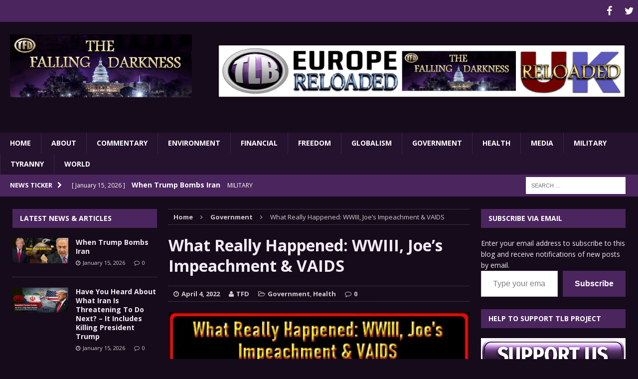

--- FILE ---
content_type: text/html; charset=UTF-8
request_url: https://thefallingdarkness.com/what-really-happened-wwiii-joes-impeachment-vaids/
body_size: 25881
content:
<!DOCTYPE html>
<html class="no-js mh-two-sb" lang="en-US">
<head>
<meta charset="UTF-8">
<meta name="viewport" content="width=device-width, initial-scale=1.0">
<link rel="profile" href="https://gmpg.org/xfn/11" />
<link rel="pingback" href="https://thefallingdarkness.com/xmlrpc.php" />
<meta name='robots' content='index, follow, max-image-preview:large, max-snippet:-1, max-video-preview:-1' />

	<!-- This site is optimized with the Yoast SEO plugin v26.7 - https://yoast.com/wordpress/plugins/seo/ -->
	<title>What Really Happened: WWIII, Joe’s Impeachment &amp; VAIDS - The Falling Darkness</title>
	<link rel="canonical" href="https://thefallingdarkness.com/what-really-happened-wwiii-joes-impeachment-vaids/" />
	<meta property="og:locale" content="en_US" />
	<meta property="og:type" content="article" />
	<meta property="og:title" content="What Really Happened: WWIII, Joe’s Impeachment &amp; VAIDS - The Falling Darkness" />
	<meta property="og:description" content="LISTEN TO RECORDED SHOW BELOW INTRO ARTICLE By: Roger Landry (TLB) On the radio show I am about to present you, I am filling in for Michael Rivero, Host of the “What Really Happened” show on the Republic [...]" />
	<meta property="og:url" content="https://thefallingdarkness.com/what-really-happened-wwiii-joes-impeachment-vaids/" />
	<meta property="og:site_name" content="The Falling Darkness" />
	<meta property="article:published_time" content="2022-04-04T17:45:35+00:00" />
	<meta property="og:image" content="https://thefallingdarkness.com/wp-content/uploads/2022/04/What-Really-Happened-WWIII-Joes-Impeachment-VAIDS-FI-04-02-22-min1.jpg" />
	<meta property="og:image:width" content="620" />
	<meta property="og:image:height" content="280" />
	<meta property="og:image:type" content="image/jpeg" />
	<meta name="author" content="TFD" />
	<meta name="twitter:card" content="summary_large_image" />
	<meta name="twitter:label1" content="Written by" />
	<meta name="twitter:data1" content="TFD" />
	<meta name="twitter:label2" content="Est. reading time" />
	<meta name="twitter:data2" content="5 minutes" />
	<script type="application/ld+json" class="yoast-schema-graph">{"@context":"https://schema.org","@graph":[{"@type":"Article","@id":"https://thefallingdarkness.com/what-really-happened-wwiii-joes-impeachment-vaids/#article","isPartOf":{"@id":"https://thefallingdarkness.com/what-really-happened-wwiii-joes-impeachment-vaids/"},"author":{"name":"TFD","@id":"https://thefallingdarkness.com/#/schema/person/aa61239899a97f1d2b14a41a97487d31"},"headline":"What Really Happened: WWIII, Joe’s Impeachment &#038; VAIDS","datePublished":"2022-04-04T17:45:35+00:00","mainEntityOfPage":{"@id":"https://thefallingdarkness.com/what-really-happened-wwiii-joes-impeachment-vaids/"},"wordCount":865,"commentCount":0,"image":{"@id":"https://thefallingdarkness.com/what-really-happened-wwiii-joes-impeachment-vaids/#primaryimage"},"thumbnailUrl":"https://i0.wp.com/thefallingdarkness.com/wp-content/uploads/2022/04/What-Really-Happened-WWIII-Joes-Impeachment-VAIDS-FI-04-02-22-min1.jpg?fit=620%2C280&ssl=1","keywords":["Biomedical Fascism","COVAIDS","Depopulation Agenda","Joe Biden","Russia Ukraine War","WEF","WW3"],"articleSection":["Government","Health"],"inLanguage":"en-US","potentialAction":[{"@type":"CommentAction","name":"Comment","target":["https://thefallingdarkness.com/what-really-happened-wwiii-joes-impeachment-vaids/#respond"]}]},{"@type":"WebPage","@id":"https://thefallingdarkness.com/what-really-happened-wwiii-joes-impeachment-vaids/","url":"https://thefallingdarkness.com/what-really-happened-wwiii-joes-impeachment-vaids/","name":"What Really Happened: WWIII, Joe’s Impeachment & VAIDS - The Falling Darkness","isPartOf":{"@id":"https://thefallingdarkness.com/#website"},"primaryImageOfPage":{"@id":"https://thefallingdarkness.com/what-really-happened-wwiii-joes-impeachment-vaids/#primaryimage"},"image":{"@id":"https://thefallingdarkness.com/what-really-happened-wwiii-joes-impeachment-vaids/#primaryimage"},"thumbnailUrl":"https://i0.wp.com/thefallingdarkness.com/wp-content/uploads/2022/04/What-Really-Happened-WWIII-Joes-Impeachment-VAIDS-FI-04-02-22-min1.jpg?fit=620%2C280&ssl=1","datePublished":"2022-04-04T17:45:35+00:00","author":{"@id":"https://thefallingdarkness.com/#/schema/person/aa61239899a97f1d2b14a41a97487d31"},"breadcrumb":{"@id":"https://thefallingdarkness.com/what-really-happened-wwiii-joes-impeachment-vaids/#breadcrumb"},"inLanguage":"en-US","potentialAction":[{"@type":"ReadAction","target":["https://thefallingdarkness.com/what-really-happened-wwiii-joes-impeachment-vaids/"]}]},{"@type":"ImageObject","inLanguage":"en-US","@id":"https://thefallingdarkness.com/what-really-happened-wwiii-joes-impeachment-vaids/#primaryimage","url":"https://i0.wp.com/thefallingdarkness.com/wp-content/uploads/2022/04/What-Really-Happened-WWIII-Joes-Impeachment-VAIDS-FI-04-02-22-min1.jpg?fit=620%2C280&ssl=1","contentUrl":"https://i0.wp.com/thefallingdarkness.com/wp-content/uploads/2022/04/What-Really-Happened-WWIII-Joes-Impeachment-VAIDS-FI-04-02-22-min1.jpg?fit=620%2C280&ssl=1","width":620,"height":280},{"@type":"BreadcrumbList","@id":"https://thefallingdarkness.com/what-really-happened-wwiii-joes-impeachment-vaids/#breadcrumb","itemListElement":[{"@type":"ListItem","position":1,"name":"Home","item":"https://thefallingdarkness.com/"},{"@type":"ListItem","position":2,"name":"What Really Happened: WWIII, Joe’s Impeachment &#038; VAIDS"}]},{"@type":"WebSite","@id":"https://thefallingdarkness.com/#website","url":"https://thefallingdarkness.com/","name":"The Falling Darkness","description":"Bringing Light To Darkness","potentialAction":[{"@type":"SearchAction","target":{"@type":"EntryPoint","urlTemplate":"https://thefallingdarkness.com/?s={search_term_string}"},"query-input":{"@type":"PropertyValueSpecification","valueRequired":true,"valueName":"search_term_string"}}],"inLanguage":"en-US"},{"@type":"Person","@id":"https://thefallingdarkness.com/#/schema/person/aa61239899a97f1d2b14a41a97487d31","name":"TFD","image":{"@type":"ImageObject","inLanguage":"en-US","@id":"https://thefallingdarkness.com/#/schema/person/image/","url":"https://secure.gravatar.com/avatar/2fe7f4ebf14c3436523ff7166357cd2c9aee2156a2a572cd16664071207fdcb5?s=96&d=mm&r=g","contentUrl":"https://secure.gravatar.com/avatar/2fe7f4ebf14c3436523ff7166357cd2c9aee2156a2a572cd16664071207fdcb5?s=96&d=mm&r=g","caption":"TFD"},"sameAs":["http://www.thelibertybeacon.com/"],"url":"https://thefallingdarkness.com/author/zine/"}]}</script>
	<!-- / Yoast SEO plugin. -->


<link rel='dns-prefetch' href='//ws.sharethis.com' />
<link rel='dns-prefetch' href='//secure.gravatar.com' />
<link rel='dns-prefetch' href='//stats.wp.com' />
<link rel='dns-prefetch' href='//fonts.googleapis.com' />
<link rel='dns-prefetch' href='//v0.wordpress.com' />
<link rel='preconnect' href='//i0.wp.com' />
<link rel='preconnect' href='//c0.wp.com' />
<link rel="alternate" type="application/rss+xml" title="The Falling Darkness &raquo; Feed" href="https://thefallingdarkness.com/feed/" />
<link rel="alternate" type="application/rss+xml" title="The Falling Darkness &raquo; Comments Feed" href="https://thefallingdarkness.com/comments/feed/" />
<link rel="alternate" type="application/rss+xml" title="The Falling Darkness &raquo; What Really Happened: WWIII, Joe’s Impeachment &#038; VAIDS Comments Feed" href="https://thefallingdarkness.com/what-really-happened-wwiii-joes-impeachment-vaids/feed/" />
<link rel="alternate" title="oEmbed (JSON)" type="application/json+oembed" href="https://thefallingdarkness.com/wp-json/oembed/1.0/embed?url=https%3A%2F%2Fthefallingdarkness.com%2Fwhat-really-happened-wwiii-joes-impeachment-vaids%2F" />
<link rel="alternate" title="oEmbed (XML)" type="text/xml+oembed" href="https://thefallingdarkness.com/wp-json/oembed/1.0/embed?url=https%3A%2F%2Fthefallingdarkness.com%2Fwhat-really-happened-wwiii-joes-impeachment-vaids%2F&#038;format=xml" />
<style id='wp-img-auto-sizes-contain-inline-css' type='text/css'>
img:is([sizes=auto i],[sizes^="auto," i]){contain-intrinsic-size:3000px 1500px}
/*# sourceURL=wp-img-auto-sizes-contain-inline-css */
</style>
<link rel='stylesheet' id='jetpack_related-posts-css' href='https://c0.wp.com/p/jetpack/15.4/modules/related-posts/related-posts.css' type='text/css' media='all' />
<style id='wp-emoji-styles-inline-css' type='text/css'>

	img.wp-smiley, img.emoji {
		display: inline !important;
		border: none !important;
		box-shadow: none !important;
		height: 1em !important;
		width: 1em !important;
		margin: 0 0.07em !important;
		vertical-align: -0.1em !important;
		background: none !important;
		padding: 0 !important;
	}
/*# sourceURL=wp-emoji-styles-inline-css */
</style>
<style id='wp-block-library-inline-css' type='text/css'>
:root{--wp-block-synced-color:#7a00df;--wp-block-synced-color--rgb:122,0,223;--wp-bound-block-color:var(--wp-block-synced-color);--wp-editor-canvas-background:#ddd;--wp-admin-theme-color:#007cba;--wp-admin-theme-color--rgb:0,124,186;--wp-admin-theme-color-darker-10:#006ba1;--wp-admin-theme-color-darker-10--rgb:0,107,160.5;--wp-admin-theme-color-darker-20:#005a87;--wp-admin-theme-color-darker-20--rgb:0,90,135;--wp-admin-border-width-focus:2px}@media (min-resolution:192dpi){:root{--wp-admin-border-width-focus:1.5px}}.wp-element-button{cursor:pointer}:root .has-very-light-gray-background-color{background-color:#eee}:root .has-very-dark-gray-background-color{background-color:#313131}:root .has-very-light-gray-color{color:#eee}:root .has-very-dark-gray-color{color:#313131}:root .has-vivid-green-cyan-to-vivid-cyan-blue-gradient-background{background:linear-gradient(135deg,#00d084,#0693e3)}:root .has-purple-crush-gradient-background{background:linear-gradient(135deg,#34e2e4,#4721fb 50%,#ab1dfe)}:root .has-hazy-dawn-gradient-background{background:linear-gradient(135deg,#faaca8,#dad0ec)}:root .has-subdued-olive-gradient-background{background:linear-gradient(135deg,#fafae1,#67a671)}:root .has-atomic-cream-gradient-background{background:linear-gradient(135deg,#fdd79a,#004a59)}:root .has-nightshade-gradient-background{background:linear-gradient(135deg,#330968,#31cdcf)}:root .has-midnight-gradient-background{background:linear-gradient(135deg,#020381,#2874fc)}:root{--wp--preset--font-size--normal:16px;--wp--preset--font-size--huge:42px}.has-regular-font-size{font-size:1em}.has-larger-font-size{font-size:2.625em}.has-normal-font-size{font-size:var(--wp--preset--font-size--normal)}.has-huge-font-size{font-size:var(--wp--preset--font-size--huge)}.has-text-align-center{text-align:center}.has-text-align-left{text-align:left}.has-text-align-right{text-align:right}.has-fit-text{white-space:nowrap!important}#end-resizable-editor-section{display:none}.aligncenter{clear:both}.items-justified-left{justify-content:flex-start}.items-justified-center{justify-content:center}.items-justified-right{justify-content:flex-end}.items-justified-space-between{justify-content:space-between}.screen-reader-text{border:0;clip-path:inset(50%);height:1px;margin:-1px;overflow:hidden;padding:0;position:absolute;width:1px;word-wrap:normal!important}.screen-reader-text:focus{background-color:#ddd;clip-path:none;color:#444;display:block;font-size:1em;height:auto;left:5px;line-height:normal;padding:15px 23px 14px;text-decoration:none;top:5px;width:auto;z-index:100000}html :where(.has-border-color){border-style:solid}html :where([style*=border-top-color]){border-top-style:solid}html :where([style*=border-right-color]){border-right-style:solid}html :where([style*=border-bottom-color]){border-bottom-style:solid}html :where([style*=border-left-color]){border-left-style:solid}html :where([style*=border-width]){border-style:solid}html :where([style*=border-top-width]){border-top-style:solid}html :where([style*=border-right-width]){border-right-style:solid}html :where([style*=border-bottom-width]){border-bottom-style:solid}html :where([style*=border-left-width]){border-left-style:solid}html :where(img[class*=wp-image-]){height:auto;max-width:100%}:where(figure){margin:0 0 1em}html :where(.is-position-sticky){--wp-admin--admin-bar--position-offset:var(--wp-admin--admin-bar--height,0px)}@media screen and (max-width:600px){html :where(.is-position-sticky){--wp-admin--admin-bar--position-offset:0px}}

/*# sourceURL=wp-block-library-inline-css */
</style><style id='wp-block-group-inline-css' type='text/css'>
.wp-block-group{box-sizing:border-box}:where(.wp-block-group.wp-block-group-is-layout-constrained){position:relative}
/*# sourceURL=https://c0.wp.com/c/6.9/wp-includes/blocks/group/style.min.css */
</style>
<style id='wp-block-paragraph-inline-css' type='text/css'>
.is-small-text{font-size:.875em}.is-regular-text{font-size:1em}.is-large-text{font-size:2.25em}.is-larger-text{font-size:3em}.has-drop-cap:not(:focus):first-letter{float:left;font-size:8.4em;font-style:normal;font-weight:100;line-height:.68;margin:.05em .1em 0 0;text-transform:uppercase}body.rtl .has-drop-cap:not(:focus):first-letter{float:none;margin-left:.1em}p.has-drop-cap.has-background{overflow:hidden}:root :where(p.has-background){padding:1.25em 2.375em}:where(p.has-text-color:not(.has-link-color)) a{color:inherit}p.has-text-align-left[style*="writing-mode:vertical-lr"],p.has-text-align-right[style*="writing-mode:vertical-rl"]{rotate:180deg}
/*# sourceURL=https://c0.wp.com/c/6.9/wp-includes/blocks/paragraph/style.min.css */
</style>
<style id='global-styles-inline-css' type='text/css'>
:root{--wp--preset--aspect-ratio--square: 1;--wp--preset--aspect-ratio--4-3: 4/3;--wp--preset--aspect-ratio--3-4: 3/4;--wp--preset--aspect-ratio--3-2: 3/2;--wp--preset--aspect-ratio--2-3: 2/3;--wp--preset--aspect-ratio--16-9: 16/9;--wp--preset--aspect-ratio--9-16: 9/16;--wp--preset--color--black: #000000;--wp--preset--color--cyan-bluish-gray: #abb8c3;--wp--preset--color--white: #ffffff;--wp--preset--color--pale-pink: #f78da7;--wp--preset--color--vivid-red: #cf2e2e;--wp--preset--color--luminous-vivid-orange: #ff6900;--wp--preset--color--luminous-vivid-amber: #fcb900;--wp--preset--color--light-green-cyan: #7bdcb5;--wp--preset--color--vivid-green-cyan: #00d084;--wp--preset--color--pale-cyan-blue: #8ed1fc;--wp--preset--color--vivid-cyan-blue: #0693e3;--wp--preset--color--vivid-purple: #9b51e0;--wp--preset--gradient--vivid-cyan-blue-to-vivid-purple: linear-gradient(135deg,rgb(6,147,227) 0%,rgb(155,81,224) 100%);--wp--preset--gradient--light-green-cyan-to-vivid-green-cyan: linear-gradient(135deg,rgb(122,220,180) 0%,rgb(0,208,130) 100%);--wp--preset--gradient--luminous-vivid-amber-to-luminous-vivid-orange: linear-gradient(135deg,rgb(252,185,0) 0%,rgb(255,105,0) 100%);--wp--preset--gradient--luminous-vivid-orange-to-vivid-red: linear-gradient(135deg,rgb(255,105,0) 0%,rgb(207,46,46) 100%);--wp--preset--gradient--very-light-gray-to-cyan-bluish-gray: linear-gradient(135deg,rgb(238,238,238) 0%,rgb(169,184,195) 100%);--wp--preset--gradient--cool-to-warm-spectrum: linear-gradient(135deg,rgb(74,234,220) 0%,rgb(151,120,209) 20%,rgb(207,42,186) 40%,rgb(238,44,130) 60%,rgb(251,105,98) 80%,rgb(254,248,76) 100%);--wp--preset--gradient--blush-light-purple: linear-gradient(135deg,rgb(255,206,236) 0%,rgb(152,150,240) 100%);--wp--preset--gradient--blush-bordeaux: linear-gradient(135deg,rgb(254,205,165) 0%,rgb(254,45,45) 50%,rgb(107,0,62) 100%);--wp--preset--gradient--luminous-dusk: linear-gradient(135deg,rgb(255,203,112) 0%,rgb(199,81,192) 50%,rgb(65,88,208) 100%);--wp--preset--gradient--pale-ocean: linear-gradient(135deg,rgb(255,245,203) 0%,rgb(182,227,212) 50%,rgb(51,167,181) 100%);--wp--preset--gradient--electric-grass: linear-gradient(135deg,rgb(202,248,128) 0%,rgb(113,206,126) 100%);--wp--preset--gradient--midnight: linear-gradient(135deg,rgb(2,3,129) 0%,rgb(40,116,252) 100%);--wp--preset--font-size--small: 13px;--wp--preset--font-size--medium: 20px;--wp--preset--font-size--large: 36px;--wp--preset--font-size--x-large: 42px;--wp--preset--spacing--20: 0.44rem;--wp--preset--spacing--30: 0.67rem;--wp--preset--spacing--40: 1rem;--wp--preset--spacing--50: 1.5rem;--wp--preset--spacing--60: 2.25rem;--wp--preset--spacing--70: 3.38rem;--wp--preset--spacing--80: 5.06rem;--wp--preset--shadow--natural: 6px 6px 9px rgba(0, 0, 0, 0.2);--wp--preset--shadow--deep: 12px 12px 50px rgba(0, 0, 0, 0.4);--wp--preset--shadow--sharp: 6px 6px 0px rgba(0, 0, 0, 0.2);--wp--preset--shadow--outlined: 6px 6px 0px -3px rgb(255, 255, 255), 6px 6px rgb(0, 0, 0);--wp--preset--shadow--crisp: 6px 6px 0px rgb(0, 0, 0);}:where(.is-layout-flex){gap: 0.5em;}:where(.is-layout-grid){gap: 0.5em;}body .is-layout-flex{display: flex;}.is-layout-flex{flex-wrap: wrap;align-items: center;}.is-layout-flex > :is(*, div){margin: 0;}body .is-layout-grid{display: grid;}.is-layout-grid > :is(*, div){margin: 0;}:where(.wp-block-columns.is-layout-flex){gap: 2em;}:where(.wp-block-columns.is-layout-grid){gap: 2em;}:where(.wp-block-post-template.is-layout-flex){gap: 1.25em;}:where(.wp-block-post-template.is-layout-grid){gap: 1.25em;}.has-black-color{color: var(--wp--preset--color--black) !important;}.has-cyan-bluish-gray-color{color: var(--wp--preset--color--cyan-bluish-gray) !important;}.has-white-color{color: var(--wp--preset--color--white) !important;}.has-pale-pink-color{color: var(--wp--preset--color--pale-pink) !important;}.has-vivid-red-color{color: var(--wp--preset--color--vivid-red) !important;}.has-luminous-vivid-orange-color{color: var(--wp--preset--color--luminous-vivid-orange) !important;}.has-luminous-vivid-amber-color{color: var(--wp--preset--color--luminous-vivid-amber) !important;}.has-light-green-cyan-color{color: var(--wp--preset--color--light-green-cyan) !important;}.has-vivid-green-cyan-color{color: var(--wp--preset--color--vivid-green-cyan) !important;}.has-pale-cyan-blue-color{color: var(--wp--preset--color--pale-cyan-blue) !important;}.has-vivid-cyan-blue-color{color: var(--wp--preset--color--vivid-cyan-blue) !important;}.has-vivid-purple-color{color: var(--wp--preset--color--vivid-purple) !important;}.has-black-background-color{background-color: var(--wp--preset--color--black) !important;}.has-cyan-bluish-gray-background-color{background-color: var(--wp--preset--color--cyan-bluish-gray) !important;}.has-white-background-color{background-color: var(--wp--preset--color--white) !important;}.has-pale-pink-background-color{background-color: var(--wp--preset--color--pale-pink) !important;}.has-vivid-red-background-color{background-color: var(--wp--preset--color--vivid-red) !important;}.has-luminous-vivid-orange-background-color{background-color: var(--wp--preset--color--luminous-vivid-orange) !important;}.has-luminous-vivid-amber-background-color{background-color: var(--wp--preset--color--luminous-vivid-amber) !important;}.has-light-green-cyan-background-color{background-color: var(--wp--preset--color--light-green-cyan) !important;}.has-vivid-green-cyan-background-color{background-color: var(--wp--preset--color--vivid-green-cyan) !important;}.has-pale-cyan-blue-background-color{background-color: var(--wp--preset--color--pale-cyan-blue) !important;}.has-vivid-cyan-blue-background-color{background-color: var(--wp--preset--color--vivid-cyan-blue) !important;}.has-vivid-purple-background-color{background-color: var(--wp--preset--color--vivid-purple) !important;}.has-black-border-color{border-color: var(--wp--preset--color--black) !important;}.has-cyan-bluish-gray-border-color{border-color: var(--wp--preset--color--cyan-bluish-gray) !important;}.has-white-border-color{border-color: var(--wp--preset--color--white) !important;}.has-pale-pink-border-color{border-color: var(--wp--preset--color--pale-pink) !important;}.has-vivid-red-border-color{border-color: var(--wp--preset--color--vivid-red) !important;}.has-luminous-vivid-orange-border-color{border-color: var(--wp--preset--color--luminous-vivid-orange) !important;}.has-luminous-vivid-amber-border-color{border-color: var(--wp--preset--color--luminous-vivid-amber) !important;}.has-light-green-cyan-border-color{border-color: var(--wp--preset--color--light-green-cyan) !important;}.has-vivid-green-cyan-border-color{border-color: var(--wp--preset--color--vivid-green-cyan) !important;}.has-pale-cyan-blue-border-color{border-color: var(--wp--preset--color--pale-cyan-blue) !important;}.has-vivid-cyan-blue-border-color{border-color: var(--wp--preset--color--vivid-cyan-blue) !important;}.has-vivid-purple-border-color{border-color: var(--wp--preset--color--vivid-purple) !important;}.has-vivid-cyan-blue-to-vivid-purple-gradient-background{background: var(--wp--preset--gradient--vivid-cyan-blue-to-vivid-purple) !important;}.has-light-green-cyan-to-vivid-green-cyan-gradient-background{background: var(--wp--preset--gradient--light-green-cyan-to-vivid-green-cyan) !important;}.has-luminous-vivid-amber-to-luminous-vivid-orange-gradient-background{background: var(--wp--preset--gradient--luminous-vivid-amber-to-luminous-vivid-orange) !important;}.has-luminous-vivid-orange-to-vivid-red-gradient-background{background: var(--wp--preset--gradient--luminous-vivid-orange-to-vivid-red) !important;}.has-very-light-gray-to-cyan-bluish-gray-gradient-background{background: var(--wp--preset--gradient--very-light-gray-to-cyan-bluish-gray) !important;}.has-cool-to-warm-spectrum-gradient-background{background: var(--wp--preset--gradient--cool-to-warm-spectrum) !important;}.has-blush-light-purple-gradient-background{background: var(--wp--preset--gradient--blush-light-purple) !important;}.has-blush-bordeaux-gradient-background{background: var(--wp--preset--gradient--blush-bordeaux) !important;}.has-luminous-dusk-gradient-background{background: var(--wp--preset--gradient--luminous-dusk) !important;}.has-pale-ocean-gradient-background{background: var(--wp--preset--gradient--pale-ocean) !important;}.has-electric-grass-gradient-background{background: var(--wp--preset--gradient--electric-grass) !important;}.has-midnight-gradient-background{background: var(--wp--preset--gradient--midnight) !important;}.has-small-font-size{font-size: var(--wp--preset--font-size--small) !important;}.has-medium-font-size{font-size: var(--wp--preset--font-size--medium) !important;}.has-large-font-size{font-size: var(--wp--preset--font-size--large) !important;}.has-x-large-font-size{font-size: var(--wp--preset--font-size--x-large) !important;}
/*# sourceURL=global-styles-inline-css */
</style>

<style id='classic-theme-styles-inline-css' type='text/css'>
/*! This file is auto-generated */
.wp-block-button__link{color:#fff;background-color:#32373c;border-radius:9999px;box-shadow:none;text-decoration:none;padding:calc(.667em + 2px) calc(1.333em + 2px);font-size:1.125em}.wp-block-file__button{background:#32373c;color:#fff;text-decoration:none}
/*# sourceURL=/wp-includes/css/classic-themes.min.css */
</style>
<link rel='stylesheet' id='widgetopts-styles-css' href='https://thefallingdarkness.com/wp-content/plugins/widget-options/assets/css/widget-options.css?ver=4.1.3' type='text/css' media='all' />
<link rel='stylesheet' id='parent-style-css' href='https://thefallingdarkness.com/wp-content/themes/mh-magazine/style.css?ver=1c0fff20b0b5e2646fcc6d21d1fa886d' type='text/css' media='all' />
<link rel='stylesheet' id='mh-magazine-css' href='https://thefallingdarkness.com/wp-content/themes/thelibertybeacon/style.css?ver=3.0.0' type='text/css' media='all' />
<link rel='stylesheet' id='mh-font-awesome-css' href='https://thefallingdarkness.com/wp-content/themes/mh-magazine/includes/font-awesome.min.css' type='text/css' media='all' />
<link rel='stylesheet' id='mh-google-fonts-css' href='https://fonts.googleapis.com/css?family=Open+Sans:300,400,400italic,600,700' type='text/css' media='all' />
<link rel='stylesheet' id='jetpack-subscriptions-css' href='https://c0.wp.com/p/jetpack/15.4/_inc/build/subscriptions/subscriptions.min.css' type='text/css' media='all' />
<link rel='stylesheet' id='simple-share-buttons-adder-ssba-css' href='https://thefallingdarkness.com/wp-content/plugins/simple-share-buttons-adder/css/ssba.css?ver=1762695219' type='text/css' media='all' />
<style id='simple-share-buttons-adder-ssba-inline-css' type='text/css'>
	.ssba {
									
									
									
									
								}
								.ssba img
								{
									width: 35px !important;
									padding: 6px;
									border:  0;
									box-shadow: none !important;
									display: inline !important;
									vertical-align: middle;
									box-sizing: unset;
								}

								.ssba-classic-2 .ssbp-text {
									display: none!important;
								}

								.ssba .fb-save
								{
								padding: 6px;
								line-height: 30px; }
								.ssba, .ssba a
								{
									text-decoration:none;
									background: none;
									
									font-size: 12px;
									
									font-weight: normal;
								}
								

			   #ssba-bar-2 .ssbp-bar-list {
					max-width: 48px !important;;
			   }
			   #ssba-bar-2 .ssbp-bar-list li a {height: 48px !important; width: 48px !important; 
				}
				#ssba-bar-2 .ssbp-bar-list li a:hover {
				}

				#ssba-bar-2 .ssbp-bar-list li a svg,
				 #ssba-bar-2 .ssbp-bar-list li a svg path, .ssbp-bar-list li a.ssbp-surfingbird span:not(.color-icon) svg polygon {line-height: 48px !important;; font-size: 18px;}
				#ssba-bar-2 .ssbp-bar-list li a:hover svg,
				 #ssba-bar-2 .ssbp-bar-list li a:hover svg path, .ssbp-bar-list li a.ssbp-surfingbird span:not(.color-icon) svg polygon {}
				#ssba-bar-2 .ssbp-bar-list li {
				margin: 0px 0!important;
				}@media only screen and ( max-width: 750px ) {
				#ssba-bar-2 {
				display: block;
				}
			}
/*# sourceURL=simple-share-buttons-adder-ssba-inline-css */
</style>
<script type="text/javascript" id="jetpack_related-posts-js-extra">
/* <![CDATA[ */
var related_posts_js_options = {"post_heading":"h4"};
//# sourceURL=jetpack_related-posts-js-extra
/* ]]> */
</script>
<script type="text/javascript" src="https://c0.wp.com/p/jetpack/15.4/_inc/build/related-posts/related-posts.min.js" id="jetpack_related-posts-js"></script>
<script id='st_insights_js' type="text/javascript" src="https://ws.sharethis.com/button/st_insights.js?publisher=4d48b7c5-0ae3-43d4-bfbe-3ff8c17a8ae6&amp;product=simpleshare&amp;ver=8.5.3" id="ssba-sharethis-js"></script>
<script type="text/javascript" src="https://c0.wp.com/c/6.9/wp-includes/js/jquery/jquery.min.js" id="jquery-core-js"></script>
<script type="text/javascript" src="https://c0.wp.com/c/6.9/wp-includes/js/jquery/jquery-migrate.min.js" id="jquery-migrate-js"></script>
<script type="text/javascript" src="https://thefallingdarkness.com/wp-content/themes/mh-magazine/js/scripts.js?ver=1c0fff20b0b5e2646fcc6d21d1fa886d" id="mh-scripts-js"></script>
<link rel="https://api.w.org/" href="https://thefallingdarkness.com/wp-json/" /><link rel="alternate" title="JSON" type="application/json" href="https://thefallingdarkness.com/wp-json/wp/v2/posts/32363" /><link rel="EditURI" type="application/rsd+xml" title="RSD" href="https://thefallingdarkness.com/xmlrpc.php?rsd" />

<link rel='shortlink' href='https://wp.me/p460EZ-8pZ' />
	<style>img#wpstats{display:none}</style>
		<style type="text/css">.mh-header {
    border-bottom: none !important;
}
button[name='jetpack_subscriptions_widget']{
    background: #4b255d;
font-weight:bold;
}
.mh-site-logo{
text-align:center;
}

.mh-header-image{
width: 100%;
}

.mh-carousel-layout2 {
    padding: 0px !important;
}
.mh-carousel-widget li {
    margin-right: 7px !important;
}


.small_img{
width:112px;
height:58px;
}
@media only screen and (min-width : 768px) {

#mh_magazine_slider-3{
height:438px;
}
}
@media only screen and (max-width : 767px) {
#mh_magazine_slider-3{
height:155px;
}
}
.mh-header{border-bottom:2px solid #ac2624}.g-7,.g-9{max-width:320px!important}.mh-slider-caption{display:none}
blockquote {
    color: #dbd3de; 
}</style>
<style type="text/css">
.mh-header { background: #160b1b; }
.mh-wrapper { background: #160b1b; }
.mh-breadcrumb, .entry-meta, .mh-subheading-top, .mh-custom-posts-item, .mh-posts-large-item, .mh-posts-list-item, .mh-posts-grid-widget-more, .mh-user-item, .widget_archive li, .widget_categories li, .widget_pages li a, .widget_meta li, .widget_nav_menu .menu > li, .widget_recent_entries li, .recentcomments, .mh-box, table, td, th { border-color: rgba(255, 255, 255, 0.3); }
.mh-header-nav li:hover, .mh-header-nav ul li:hover > ul, .mh-main-nav-wrap, .mh-main-nav, .mh-main-nav ul li:hover > ul, .mh-extra-nav li:hover, .mh-extra-nav ul li:hover > ul, .mh-footer-nav li:hover, .mh-footer-nav ul li:hover > ul, .mh-social-nav li a:hover, .mh-widget-col-1 .mh-slider-caption, .mh-widget-col-2 .mh-slider-caption, .mh-carousel-layout1, .mh-spotlight-widget, .mh-social-widget li a, .mh-author-bio-widget, .mh-footer-widget .mh-tab-comment-excerpt, .mh-nip-item:hover .mh-nip-overlay, .mh-widget .tagcloud a, .mh-footer-widget .tagcloud a, .mh-footer, .mh-copyright-wrap, input[type=submit]:hover, #respond #cancel-comment-reply-link:hover, #infinite-handle span:hover { background: #25122e; }
.mh-slider-caption { background: #25122e; background: rgba(37, 18, 46, 0.8); }
@media screen and (max-width: 900px) { #mh-mobile .mh-slider-caption { background: rgba(37, 18, 46, 1); } }
.slicknav_menu, .slicknav_nav ul { border-color: #25122e; }
.mh-copyright, .mh-copyright a { color: #fff; }
.mh-preheader, .mh-wide-layout .mh-subheader, .mh-ticker-title, .mh-main-nav li:hover, .mh-footer-nav, .slicknav_menu, .slicknav_btn, .slicknav_nav .slicknav_item:hover, .slicknav_nav a:hover, .mh-back-to-top, .mh-subheading, .entry-tags .fa, .entry-tags li:hover, .mh-loop-layout2 .mh-loop-caption, .mh-widget-layout2 .mh-widget-title, .mh-widget-layout2 .mh-footer-widget-title, #mh-mobile .flex-control-paging li a.flex-active, .mh-slider-layout2 .mh-slider-category, .mh-carousel-layout1 .mh-carousel-caption, .mh-spotlight-caption, .mh-posts-large-caption, .mh-tab-button.active, .mh-tab-button.active:hover, .mh-footer-widget .mh-tab-button.active, .mh-social-widget li:hover a, .mh-footer-widget .mh-social-widget li a, .mh-footer-widget .mh-author-bio-widget, .tagcloud a:hover, .mh-widget .tagcloud a:hover, .mh-footer-widget .tagcloud a:hover, .page-numbers:hover, .mh-loop-pagination .current, .mh-comments-pagination .current, .pagelink, a:hover .pagelink, input[type=submit], #respond #cancel-comment-reply-link, #infinite-handle span { background: #4b255d; }
blockquote, .mh-category-desc, .mh-widget-layout1 .mh-widget-title, .mh-widget-layout3 .mh-widget-title, .mh-widget-layout1 .mh-footer-widget-title, .mh-widget-layout3 .mh-footer-widget-title, .mh-slider-layout1 .mh-slider-caption, .mh-carousel-layout1, .mh-spotlight-widget, .mh-author-bio-widget, .mh-author-bio-title, .mh-author-bio-image-frame, .mh-video-widget, .mh-tab-buttons, .bypostauthor .mh-comment-meta, textarea:hover, input[type=text]:hover, input[type=email]:hover, input[type=tel]:hover, input[type=url]:hover { border-color: #4b255d; }
.mh-dropcap, .mh-carousel-layout1 .flex-direction-nav a, .mh-carousel-layout2 .mh-carousel-caption { color: #4b255d; }
body, a, .post .entry-title, .entry-content h1, .entry-content h2, .entry-content h3, .entry-content h4, .entry-content h5, .entry-content h6, .wp-caption-text, .mh-widget-layout1 .mh-widget-title { color: #f1ebf4; }
.mh-boxed-layout .mh-ticker-item a, .page .entry-title, .page-title, .mh-section-title, .mh-category-desc, .mh-author-box, .mh-author-box a, .mh-post-nav a, .page-numbers, a .pagelink, .mh-widget-layout3 .mh-widget-title, .mh-widget-layout3 .mh-widget-title a, .mh-tabbed-widget, .mh-tabbed-widget a, .wpcf7-form, #respond, #respond a, #respond .comment-reply-title, .mh-comment-list, pre, code { color: #341941; }
.mh-meta, .mh-meta a, .mh-footer .mh-meta a, .mh-breadcrumb, .mh-breadcrumb a, .mh-user-data { color: #cecece; }
.entry-content a { color: #a592ae; }
a:hover, .mh-footer a:hover, .entry-content a:hover, .mh-author-box a:hover, .mh-post-nav a:hover, .mh-tabbed-widget a:hover, #respond a:hover, .mh-meta a:hover, .mh-footer .mh-meta a:hover, .mh-breadcrumb a:hover { color: #773b94; }
</style>
<!--[if lt IE 9]>
<script src="https://thefallingdarkness.com/wp-content/themes/mh-magazine/js/css3-mediaqueries.js"></script>
<![endif]-->
<style type="text/css" id="custom-background-css">
body.custom-background { background-color: #160b1b; }
</style>
	<link rel="icon" href="https://i0.wp.com/thefallingdarkness.com/wp-content/uploads/2017/03/cropped-TLB-Favicon.png?fit=32%2C32&#038;ssl=1" sizes="32x32" />
<link rel="icon" href="https://i0.wp.com/thefallingdarkness.com/wp-content/uploads/2017/03/cropped-TLB-Favicon.png?fit=192%2C192&#038;ssl=1" sizes="192x192" />
<link rel="apple-touch-icon" href="https://i0.wp.com/thefallingdarkness.com/wp-content/uploads/2017/03/cropped-TLB-Favicon.png?fit=180%2C180&#038;ssl=1" />
<meta name="msapplication-TileImage" content="https://i0.wp.com/thefallingdarkness.com/wp-content/uploads/2017/03/cropped-TLB-Favicon.png?fit=270%2C270&#038;ssl=1" />
<style id='jetpack-block-subscriptions-inline-css' type='text/css'>
.is-style-compact .is-not-subscriber .wp-block-button__link,.is-style-compact .is-not-subscriber .wp-block-jetpack-subscriptions__button{border-end-start-radius:0!important;border-start-start-radius:0!important;margin-inline-start:0!important}.is-style-compact .is-not-subscriber .components-text-control__input,.is-style-compact .is-not-subscriber p#subscribe-email input[type=email]{border-end-end-radius:0!important;border-start-end-radius:0!important}.is-style-compact:not(.wp-block-jetpack-subscriptions__use-newline) .components-text-control__input{border-inline-end-width:0!important}.wp-block-jetpack-subscriptions.wp-block-jetpack-subscriptions__supports-newline .wp-block-jetpack-subscriptions__form-container{display:flex;flex-direction:column}.wp-block-jetpack-subscriptions.wp-block-jetpack-subscriptions__supports-newline:not(.wp-block-jetpack-subscriptions__use-newline) .is-not-subscriber .wp-block-jetpack-subscriptions__form-elements{align-items:flex-start;display:flex}.wp-block-jetpack-subscriptions.wp-block-jetpack-subscriptions__supports-newline:not(.wp-block-jetpack-subscriptions__use-newline) p#subscribe-submit{display:flex;justify-content:center}.wp-block-jetpack-subscriptions.wp-block-jetpack-subscriptions__supports-newline .wp-block-jetpack-subscriptions__form .wp-block-jetpack-subscriptions__button,.wp-block-jetpack-subscriptions.wp-block-jetpack-subscriptions__supports-newline .wp-block-jetpack-subscriptions__form .wp-block-jetpack-subscriptions__textfield .components-text-control__input,.wp-block-jetpack-subscriptions.wp-block-jetpack-subscriptions__supports-newline .wp-block-jetpack-subscriptions__form button,.wp-block-jetpack-subscriptions.wp-block-jetpack-subscriptions__supports-newline .wp-block-jetpack-subscriptions__form input[type=email],.wp-block-jetpack-subscriptions.wp-block-jetpack-subscriptions__supports-newline form .wp-block-jetpack-subscriptions__button,.wp-block-jetpack-subscriptions.wp-block-jetpack-subscriptions__supports-newline form .wp-block-jetpack-subscriptions__textfield .components-text-control__input,.wp-block-jetpack-subscriptions.wp-block-jetpack-subscriptions__supports-newline form button,.wp-block-jetpack-subscriptions.wp-block-jetpack-subscriptions__supports-newline form input[type=email]{box-sizing:border-box;cursor:pointer;line-height:1.3;min-width:auto!important;white-space:nowrap!important}.wp-block-jetpack-subscriptions.wp-block-jetpack-subscriptions__supports-newline .wp-block-jetpack-subscriptions__form input[type=email]::placeholder,.wp-block-jetpack-subscriptions.wp-block-jetpack-subscriptions__supports-newline .wp-block-jetpack-subscriptions__form input[type=email]:disabled,.wp-block-jetpack-subscriptions.wp-block-jetpack-subscriptions__supports-newline form input[type=email]::placeholder,.wp-block-jetpack-subscriptions.wp-block-jetpack-subscriptions__supports-newline form input[type=email]:disabled{color:currentColor;opacity:.5}.wp-block-jetpack-subscriptions.wp-block-jetpack-subscriptions__supports-newline .wp-block-jetpack-subscriptions__form .wp-block-jetpack-subscriptions__button,.wp-block-jetpack-subscriptions.wp-block-jetpack-subscriptions__supports-newline .wp-block-jetpack-subscriptions__form button,.wp-block-jetpack-subscriptions.wp-block-jetpack-subscriptions__supports-newline form .wp-block-jetpack-subscriptions__button,.wp-block-jetpack-subscriptions.wp-block-jetpack-subscriptions__supports-newline form button{border-color:#0000;border-style:solid}.wp-block-jetpack-subscriptions.wp-block-jetpack-subscriptions__supports-newline .wp-block-jetpack-subscriptions__form .wp-block-jetpack-subscriptions__textfield,.wp-block-jetpack-subscriptions.wp-block-jetpack-subscriptions__supports-newline .wp-block-jetpack-subscriptions__form p#subscribe-email,.wp-block-jetpack-subscriptions.wp-block-jetpack-subscriptions__supports-newline form .wp-block-jetpack-subscriptions__textfield,.wp-block-jetpack-subscriptions.wp-block-jetpack-subscriptions__supports-newline form p#subscribe-email{background:#0000;flex-grow:1}.wp-block-jetpack-subscriptions.wp-block-jetpack-subscriptions__supports-newline .wp-block-jetpack-subscriptions__form .wp-block-jetpack-subscriptions__textfield .components-base-control__field,.wp-block-jetpack-subscriptions.wp-block-jetpack-subscriptions__supports-newline .wp-block-jetpack-subscriptions__form .wp-block-jetpack-subscriptions__textfield .components-text-control__input,.wp-block-jetpack-subscriptions.wp-block-jetpack-subscriptions__supports-newline .wp-block-jetpack-subscriptions__form .wp-block-jetpack-subscriptions__textfield input[type=email],.wp-block-jetpack-subscriptions.wp-block-jetpack-subscriptions__supports-newline .wp-block-jetpack-subscriptions__form p#subscribe-email .components-base-control__field,.wp-block-jetpack-subscriptions.wp-block-jetpack-subscriptions__supports-newline .wp-block-jetpack-subscriptions__form p#subscribe-email .components-text-control__input,.wp-block-jetpack-subscriptions.wp-block-jetpack-subscriptions__supports-newline .wp-block-jetpack-subscriptions__form p#subscribe-email input[type=email],.wp-block-jetpack-subscriptions.wp-block-jetpack-subscriptions__supports-newline form .wp-block-jetpack-subscriptions__textfield .components-base-control__field,.wp-block-jetpack-subscriptions.wp-block-jetpack-subscriptions__supports-newline form .wp-block-jetpack-subscriptions__textfield .components-text-control__input,.wp-block-jetpack-subscriptions.wp-block-jetpack-subscriptions__supports-newline form .wp-block-jetpack-subscriptions__textfield input[type=email],.wp-block-jetpack-subscriptions.wp-block-jetpack-subscriptions__supports-newline form p#subscribe-email .components-base-control__field,.wp-block-jetpack-subscriptions.wp-block-jetpack-subscriptions__supports-newline form p#subscribe-email .components-text-control__input,.wp-block-jetpack-subscriptions.wp-block-jetpack-subscriptions__supports-newline form p#subscribe-email input[type=email]{height:auto;margin:0;width:100%}.wp-block-jetpack-subscriptions.wp-block-jetpack-subscriptions__supports-newline .wp-block-jetpack-subscriptions__form p#subscribe-email,.wp-block-jetpack-subscriptions.wp-block-jetpack-subscriptions__supports-newline .wp-block-jetpack-subscriptions__form p#subscribe-submit,.wp-block-jetpack-subscriptions.wp-block-jetpack-subscriptions__supports-newline form p#subscribe-email,.wp-block-jetpack-subscriptions.wp-block-jetpack-subscriptions__supports-newline form p#subscribe-submit{line-height:0;margin:0;padding:0}.wp-block-jetpack-subscriptions.wp-block-jetpack-subscriptions__supports-newline.wp-block-jetpack-subscriptions__show-subs .wp-block-jetpack-subscriptions__subscount{font-size:16px;margin:8px 0;text-align:end}.wp-block-jetpack-subscriptions.wp-block-jetpack-subscriptions__supports-newline.wp-block-jetpack-subscriptions__use-newline .wp-block-jetpack-subscriptions__form-elements{display:block}.wp-block-jetpack-subscriptions.wp-block-jetpack-subscriptions__supports-newline.wp-block-jetpack-subscriptions__use-newline .wp-block-jetpack-subscriptions__button,.wp-block-jetpack-subscriptions.wp-block-jetpack-subscriptions__supports-newline.wp-block-jetpack-subscriptions__use-newline button{display:inline-block;max-width:100%}.wp-block-jetpack-subscriptions.wp-block-jetpack-subscriptions__supports-newline.wp-block-jetpack-subscriptions__use-newline .wp-block-jetpack-subscriptions__subscount{text-align:start}#subscribe-submit.is-link{text-align:center;width:auto!important}#subscribe-submit.is-link a{margin-left:0!important;margin-top:0!important;width:auto!important}@keyframes jetpack-memberships_button__spinner-animation{to{transform:rotate(1turn)}}.jetpack-memberships-spinner{display:none;height:1em;margin:0 0 0 5px;width:1em}.jetpack-memberships-spinner svg{height:100%;margin-bottom:-2px;width:100%}.jetpack-memberships-spinner-rotating{animation:jetpack-memberships_button__spinner-animation .75s linear infinite;transform-origin:center}.is-loading .jetpack-memberships-spinner{display:inline-block}body.jetpack-memberships-modal-open{overflow:hidden}dialog.jetpack-memberships-modal{opacity:1}dialog.jetpack-memberships-modal,dialog.jetpack-memberships-modal iframe{background:#0000;border:0;bottom:0;box-shadow:none;height:100%;left:0;margin:0;padding:0;position:fixed;right:0;top:0;width:100%}dialog.jetpack-memberships-modal::backdrop{background-color:#000;opacity:.7;transition:opacity .2s ease-out}dialog.jetpack-memberships-modal.is-loading,dialog.jetpack-memberships-modal.is-loading::backdrop{opacity:0}
/*# sourceURL=https://thefallingdarkness.com/wp-content/plugins/jetpack/_inc/blocks/subscriptions/view.css?minify=false */
</style>
</head>
<body id="mh-mobile" class="wp-singular post-template-default single single-post postid-32363 single-format-standard custom-background wp-theme-mh-magazine wp-child-theme-thelibertybeacon mh-wide-layout mh-left-sb mh-loop-layout2 mh-widget-layout2">
<div class="mh-header-mobile-nav clearfix"></div>
	<div class="mh-preheader">
    	<div class="mh-container mh-container-inner mh-row clearfix">
    					            	<nav class="mh-social-icons mh-social-nav mh-col-1-3 clearfix">
            		<div class="menu-social-widget-container"><ul id="menu-social-widget" class="menu"><li id="menu-item-16578" class="menu-item menu-item-type-custom menu-item-object-custom menu-item-16578"><a href="https://www.facebook.com/pages/The-Liberty-Beacon/222092971257181"><span class="fa-stack"><i class="fa fa-stack-2x"></i><i class="fa fa-mh-social fa-stack-1x"></i></span><span class="screen-reader-text">Facebook</span></a></li>
<li id="menu-item-16579" class="menu-item menu-item-type-custom menu-item-object-custom menu-item-16579"><a href="https://twitter.com/thetlbproject"><span class="fa-stack"><i class="fa fa-stack-2x"></i><i class="fa fa-mh-social fa-stack-1x"></i></span><span class="screen-reader-text">Twitter</span></a></li>
</ul></div>				</nav>
					</div>
	</div>
<header class="mh-header">
	<div class="mh-container mh-container-inner mh-row clearfix">
		<div class="mh-col-1-3 mh-custom-header">
<a href="https://thefallingdarkness.com/" title="The Falling Darkness" rel="home">
<div class="mh-site-logo" role="banner">
<img class="mh-header-image" src="https://thefallingdarkness.com/wp-content/uploads/2024/09/output-onlinetools-1-1.png" height="234" width="680" alt="The Falling Darkness" />
</div>
</a>
</div>
<div class="mh-col-2-3 mh-header-widget-2">
<div id="text-20" class="widget mh-widget mh-header-2 widget_text">			<div class="textwidget"><a href="https://thefallingdarkness.com/the-liberty-beacon/" target="_blank"><img class="alignnone" src="/wp-content/uploads/2024/10/purple-5-1.png" style="  margin-left: auto;   margin-right: auto;"  height="125" border="0" /></a></div>
		</div><div id="text-32" class="widget mh-widget mh-header-2 widget_text">			<div class="textwidget"></div>
		</div></div>
	</div>
	<div class="mh-main-nav-wrap">
		<nav class="mh-main-nav mh-container mh-container-inner clearfix">
			<div class="menu-main-menu-container"><ul id="menu-main-menu" class="menu"><li id="menu-item-11019" class="menu-item menu-item-type-post_type menu-item-object-page menu-item-home menu-item-11019"><a href="https://thefallingdarkness.com/">Home</a></li>
<li id="menu-item-19586" class="menu-item menu-item-type-post_type menu-item-object-page menu-item-19586"><a href="https://thefallingdarkness.com/about/">About</a></li>
<li id="menu-item-10991" class="menu-item menu-item-type-taxonomy menu-item-object-category menu-item-10991"><a href="https://thefallingdarkness.com/category/commentaires/">Commentary</a></li>
<li id="menu-item-10998" class="menu-item menu-item-type-taxonomy menu-item-object-category menu-item-10998"><a href="https://thefallingdarkness.com/category/environment/">Environment</a></li>
<li id="menu-item-10994" class="menu-item menu-item-type-taxonomy menu-item-object-category menu-item-10994"><a href="https://thefallingdarkness.com/category/financial/">Financial</a></li>
<li id="menu-item-10993" class="menu-item menu-item-type-taxonomy menu-item-object-category menu-item-10993"><a href="https://thefallingdarkness.com/category/freedom/">Freedom</a></li>
<li id="menu-item-45061" class="menu-item menu-item-type-taxonomy menu-item-object-category menu-item-45061"><a href="https://thefallingdarkness.com/category/globalism/">Globalism</a></li>
<li id="menu-item-10992" class="menu-item menu-item-type-taxonomy menu-item-object-category current-post-ancestor current-menu-parent current-post-parent menu-item-10992"><a href="https://thefallingdarkness.com/category/government/">Government</a></li>
<li id="menu-item-10995" class="menu-item menu-item-type-taxonomy menu-item-object-category current-post-ancestor current-menu-parent current-post-parent menu-item-10995"><a href="https://thefallingdarkness.com/category/health/">Health</a></li>
<li id="menu-item-10996" class="menu-item menu-item-type-taxonomy menu-item-object-category menu-item-10996"><a href="https://thefallingdarkness.com/category/media/">Media</a></li>
<li id="menu-item-11001" class="menu-item menu-item-type-taxonomy menu-item-object-category menu-item-11001"><a href="https://thefallingdarkness.com/category/military/">Military</a></li>
<li id="menu-item-11002" class="menu-item menu-item-type-taxonomy menu-item-object-category menu-item-11002"><a href="https://thefallingdarkness.com/category/tyranny/">Tyranny</a></li>
<li id="menu-item-11000" class="menu-item menu-item-type-taxonomy menu-item-object-category menu-item-11000"><a href="https://thefallingdarkness.com/category/world-affairs/">World</a></li>
</ul></div>		</nav>
	</div>
	</header>
	<div class="mh-subheader">
		<div class="mh-container mh-container-inner mh-row clearfix">
							<div class="mh-col-2-3 mh-header-ticker">
					<div class="mh-news-ticker">
			<div class="mh-ticker-title">
			News Ticker<i class="fa fa-chevron-right"></i>		</div>
		<div class="mh-ticker-content">
		<ul id="mh-ticker-loop">				<li class="mh-ticker-item">
					<a href="https://thefallingdarkness.com/when-trump-bombs-iran/" title="When Trump Bombs Iran">
						<span class="mh-ticker-item-date">
                        	[ January 15, 2026 ]                        </span>
						<span class="mh-ticker-item-title">
							When Trump Bombs Iran						</span>
						<span class="mh-ticker-item-cat">
														Military						</span>
					</a>
				</li>				<li class="mh-ticker-item">
					<a href="https://thefallingdarkness.com/have-you-heard-about-what-iran-is-threatening-to-do-next-it-includes-killing-president-trump/" title="Have You Heard About What Iran Is Threatening To Do Next? – It Includes Killing President Trump">
						<span class="mh-ticker-item-date">
                        	[ January 15, 2026 ]                        </span>
						<span class="mh-ticker-item-title">
							Have You Heard About What Iran Is Threatening To Do Next? – It Includes Killing President Trump						</span>
						<span class="mh-ticker-item-cat">
														Military						</span>
					</a>
				</li>				<li class="mh-ticker-item">
					<a href="https://thefallingdarkness.com/tds-or-tis-how-so-called-derangement-syndrome-has-infected-both-sides-in-the-left-right-paradigm/" title="TDS or TIS? How so-called ‘Derangement Syndrome’ has infected both sides in the left-right paradigm">
						<span class="mh-ticker-item-date">
                        	[ January 14, 2026 ]                        </span>
						<span class="mh-ticker-item-title">
							TDS or TIS? How so-called ‘Derangement Syndrome’ has infected both sides in the left-right paradigm						</span>
						<span class="mh-ticker-item-cat">
														Freedom						</span>
					</a>
				</li>				<li class="mh-ticker-item">
					<a href="https://thefallingdarkness.com/this-means-war-president-trump-publicly-backs-the-revolution-in-iran-and-promises-that-u-s-help-is-coming/" title="This Means War! President Trump Publicly Backs The Revolution In Iran And Promises That U.S. Help Is Coming">
						<span class="mh-ticker-item-date">
                        	[ January 14, 2026 ]                        </span>
						<span class="mh-ticker-item-title">
							This Means War! President Trump Publicly Backs The Revolution In Iran And Promises That U.S. Help Is Coming						</span>
						<span class="mh-ticker-item-cat">
														Military						</span>
					</a>
				</li>				<li class="mh-ticker-item">
					<a href="https://thefallingdarkness.com/permission-granted-go-kill-yourself/" title="Permission Granted: Go Kill Yourself">
						<span class="mh-ticker-item-date">
                        	[ January 13, 2026 ]                        </span>
						<span class="mh-ticker-item-title">
							Permission Granted: Go Kill Yourself						</span>
						<span class="mh-ticker-item-cat">
														Commentary						</span>
					</a>
				</li>		</ul>
	</div>
</div>				</div>
										<aside class="mh-col-1-3 mh-header-search">
					<form role="search" method="get" class="search-form" action="https://thefallingdarkness.com/">
				<label>
					<span class="screen-reader-text">Search for:</span>
					<input type="search" class="search-field" placeholder="Search &hellip;" value="" name="s" />
				</label>
				<input type="submit" class="search-submit" value="Search" />
			</form>				</aside>
					</div>
	</div>
<div class="mh-container mh-container-outer">
<div class="mh-wrapper clearfix">
	<div class="mh-main clearfix">
		<div id="main-content" class="mh-content"><nav class="mh-breadcrumb"><span itemscope itemtype="http://data-vocabulary.org/Breadcrumb"><a href="https://thefallingdarkness.com" itemprop="url"><span itemprop="title">Home</span></a></span><span class="mh-breadcrumb-delimiter"><i class="fa fa-angle-right"></i></span><span itemscope itemtype="http://data-vocabulary.org/Breadcrumb"><a href="https://thefallingdarkness.com/category/government/" itemprop="url"><span itemprop="title">Government</span></a></span><span class="mh-breadcrumb-delimiter"><i class="fa fa-angle-right"></i></span>What Really Happened: WWIII, Joe’s Impeachment &#038; VAIDS</nav>
<article id="post-32363" class="post-32363 post type-post status-publish format-standard has-post-thumbnail hentry category-government category-health tag-biomedical-fascism tag-covaids tag-depopulation-agenda tag-joe-biden tag-russia-ukraine-war tag-wef tag-ww3">
	<header class="entry-header clearfix">
		<h1 class="entry-title">
			What Really Happened: WWIII, Joe’s Impeachment &#038; VAIDS		</h1>
		<p class="mh-meta entry-meta">
<span class="entry-meta-date updated"><i class="fa fa-clock-o"></i><a href="https://thefallingdarkness.com/2022/04/">April 4, 2022</a></span>
<span class="entry-meta-author vcard"><i class="fa fa-user"></i><a class="fn" href="https://thefallingdarkness.com/author/zine/">TFD</a></span>
<span class="entry-meta-categories"><i class="fa fa-folder-open-o"></i><a href="https://thefallingdarkness.com/category/government/" rel="category tag">Government</a>, <a href="https://thefallingdarkness.com/category/health/" rel="category tag">Health</a></span>
<span class="entry-meta-comments"><i class="fa fa-comment-o"></i><a class="mh-comment-scroll" href="https://thefallingdarkness.com/what-really-happened-wwiii-joes-impeachment-vaids/#mh-comments">0</a></span>
</p>
	</header>
		<div class="entry-content clearfix">
<figure class="entry-thumbnail">
<img src="https://i0.wp.com/thefallingdarkness.com/wp-content/uploads/2022/04/What-Really-Happened-WWIII-Joes-Impeachment-VAIDS-FI-04-02-22-min1.jpg?fit=620%2C280&#038;ssl=1" alt="" title="What-Really-Happened-WWIII-Joes-Impeachment-VAIDS-FI-04-02-22-min1" />
</figure>
<div class="mh-social-top">
<div class="mh-share-buttons mh-row">
	<a class="mh-col-1-4 mh-facebook" href="#" onclick="window.open('http://www.facebook.com/sharer.php?u=https://thefallingdarkness.com/what-really-happened-wwiii-joes-impeachment-vaids/&t=What Really Happened: WWIII, Joe’s Impeachment &#038; VAIDS', 'facebookShare', 'width=626,height=436'); return false;" title="Share on Facebook">
		<span class="mh-share-button"><i class="fa fa-facebook fa-2x"></i></span>
	</a>
	<a class="mh-col-1-4 mh-twitter" href="#" onclick="window.open('http://twitter.com/share?text=What Really Happened: WWIII, Joe’s Impeachment &#038; VAIDS -&url=https://thefallingdarkness.com/what-really-happened-wwiii-joes-impeachment-vaids/', 'twitterShare', 'width=626,height=436'); return false;" title="Tweet This Post">
		<span class="mh-share-button"><i class="fa fa-twitter fa-2x"></i></span>
	</a>
	<a class="mh-col-1-4 mh-pinterest" href="#" onclick="window.open('http://pinterest.com/pin/create/button/?url=https://thefallingdarkness.com/what-really-happened-wwiii-joes-impeachment-vaids/&media=https://thefallingdarkness.com/wp-content/uploads/2022/04/What-Really-Happened-WWIII-Joes-Impeachment-VAIDS-FI-04-02-22-min1.jpg&description=What Really Happened: WWIII, Joe’s Impeachment &#038; VAIDS', 'pinterestShare', 'width=750,height=350'); return false;" title="Pin This Post">
		<span class="mh-share-button"><i class="fa fa-pinterest fa-2x"></i></span>
	</a>
	<a class="mh-col-1-4 mh-googleplus" href="#" onclick="window.open('https://plusone.google.com/_/+1/confirm?hl=en-US&url=https://thefallingdarkness.com/what-really-happened-wwiii-joes-impeachment-vaids/', 'googleShare', 'width=626,height=436'); return false;" title="Share on Google+" target="_blank">
		<span class="mh-share-button"><i class="fa fa-google-plus fa-2x"></i></span>
	</a>
</div></div>
<p><strong>LISTEN TO RECORDED SHOW BELOW INTRO ARTICLE</strong></p>
<h4><em data-wp-editing="1"><img decoding="async" class="alignleft wp-image-172761" src="https://i2.wp.com/www.thelibertybeacon.com/wp-content/uploads/2020/10/Roger-Cartoon-12.jpg?resize=146%2C182&amp;ssl=1" sizes="(max-width: 146px) 100vw, 146px" srcset="https://i2.wp.com/www.thelibertybeacon.com/wp-content/uploads/2020/10/Roger-Cartoon-12.jpg?w=200&amp;ssl=1 200w, https://i2.wp.com/www.thelibertybeacon.com/wp-content/uploads/2020/10/Roger-Cartoon-12.jpg?w=120&amp;ssl=1 120w, https://i2.wp.com/www.thelibertybeacon.com/wp-content/uploads/2020/10/Roger-Cartoon-12.jpg?w=196&amp;ssl=1 196w, https://i2.wp.com/www.thelibertybeacon.com/wp-content/uploads/2020/10/Roger-Cartoon-12.jpg?w=48&amp;ssl=1 48w, https://i2.wp.com/www.thelibertybeacon.com/wp-content/uploads/2020/10/Roger-Cartoon-12.jpg?w=46&amp;ssl=1 46w, https://i2.wp.com/www.thelibertybeacon.com/wp-content/uploads/2020/10/Roger-Cartoon-12.jpg?w=67&amp;ssl=1 67w, https://i2.wp.com/www.thelibertybeacon.com/wp-content/uploads/2020/10/Roger-Cartoon-12.jpg?w=110&amp;ssl=1 110w" alt="" width="94" height="118" />By: Roger Landry (TLB)</em></h4>
<p align="JUSTIFY">On the radio show I am about to present you, I am filling in for Michael Rivero, Host of the <strong><em>“What Really Happened” </em></strong>show on the <strong><em>Republic Broadcasting Network (RBN)</em>. </strong>Michael is in the process of doing a major upgrade to his website and needs to focus there for the next few days. He did ask me to relay to his audience that he is eager to complete this task and return to his show and valued audience.</p>
<p align="JUSTIFY">Before we get started I would like to once again, say thanks to <em><strong>RBN</strong></em> for this platform, as well as my show <em><strong>“TLBTalk Radio”</strong></em> on Sundays from noon until one PM central. <em><strong>RBN</strong></em> is a standout in alternative media and should be shared widely.</p>
<p align="JUSTIFY"><img fetchpriority="high" decoding="async" class="size-full wp-image-211366 aligncenter" src="https://i0.wp.com/www.thelibertybeacon.com/wp-content/uploads/2021/11/RBN-Logo.jpg?resize=678%2C297&amp;ssl=1" sizes="(max-width: 678px) 100vw, 678px" srcset="https://i0.wp.com/www.thelibertybeacon.com/wp-content/uploads/2021/11/RBN-Logo.jpg?w=680&amp;ssl=1 680w, https://i0.wp.com/www.thelibertybeacon.com/wp-content/uploads/2021/11/RBN-Logo.jpg?resize=300%2C131&amp;ssl=1 300w, https://i0.wp.com/www.thelibertybeacon.com/wp-content/uploads/2021/11/RBN-Logo.jpg?resize=150%2C66&amp;ssl=1 150w, https://i0.wp.com/www.thelibertybeacon.com/wp-content/uploads/2021/11/RBN-Logo.jpg?resize=678%2C297&amp;ssl=1 678w, https://i0.wp.com/www.thelibertybeacon.com/wp-content/uploads/2021/11/RBN-Logo.jpg?resize=326%2C143&amp;ssl=1 326w, https://i0.wp.com/www.thelibertybeacon.com/wp-content/uploads/2021/11/RBN-Logo.jpg?resize=80%2C35&amp;ssl=1 80w, https://i0.wp.com/www.thelibertybeacon.com/wp-content/uploads/2021/11/RBN-Logo.jpg?resize=112%2C49&amp;ssl=1 112w, https://i0.wp.com/www.thelibertybeacon.com/wp-content/uploads/2021/11/RBN-Logo.jpg?resize=188%2C82&amp;ssl=1 188w, https://i0.wp.com/www.thelibertybeacon.com/wp-content/uploads/2021/11/RBN-Logo.jpg?resize=307%2C134&amp;ssl=1 307w" alt="" width="638" height="279" /></p>
<p align="JUSTIFY">To start off, my show on Sundays is one hour long and once a week. There are times when I wish I had more time and consecutive shows to actually meld several shows together to produce a timeline and a scenario that leaves an even bigger impression in my audiences mind … Michael’s two hour show gave me that platform. What I am about to present is the recorded (archived) discussion I did for Michael’s show, which is a synopsis of my last three shows. How they merge and build on each other makes for a great running presentation.</p>
<p align="JUSTIFY">This is a blatant presentation with no warm or fuzzy feelings … covering Tyranny, Treason, Deceit, and Genocide … all to distract you from the biggest and most damaging (to all of humanity) issue mankind has ever faced. If it succeeds … humanity as we know it … WILL NOT !!!</p>
<p>&nbsp;</p>
<p align="JUSTIFY">So lets get started with <strong><em>What Really Happened</em></strong> …</p>
<h3>••••</h3>
<h3><strong><em>What Really Happened: </em></strong><em>WWIII, Joe’s Impeachment &amp; VAIDS</em></h3>
<h4>Click on appropriate images below to listen to hour 1 or 2</h4>
<p><a href="https://www.republicbroadcastingarchives.org/what-really-happened-with-michael-rivero-march-31-2022-hour-1/" target="_blank" rel="noopener"><img decoding="async" class="aligncenter wp-image-225197 size-full" src="https://i0.wp.com/www.thelibertybeacon.com/wp-content/uploads/2022/04/What-Really-Happened-with-Michael-Rivero-With-Roger-Landry-Hour-1-FI-04-02-22.jpg?resize=678%2C156&amp;ssl=1" sizes="(max-width: 678px) 100vw, 678px" srcset="https://i0.wp.com/www.thelibertybeacon.com/wp-content/uploads/2022/04/What-Really-Happened-with-Michael-Rivero-With-Roger-Landry-Hour-1-FI-04-02-22.jpg?w=680&amp;ssl=1 680w, https://i0.wp.com/www.thelibertybeacon.com/wp-content/uploads/2022/04/What-Really-Happened-with-Michael-Rivero-With-Roger-Landry-Hour-1-FI-04-02-22.jpg?resize=300%2C69&amp;ssl=1 300w, https://i0.wp.com/www.thelibertybeacon.com/wp-content/uploads/2022/04/What-Really-Happened-with-Michael-Rivero-With-Roger-Landry-Hour-1-FI-04-02-22.jpg?resize=150%2C34&amp;ssl=1 150w, https://i0.wp.com/www.thelibertybeacon.com/wp-content/uploads/2022/04/What-Really-Happened-with-Michael-Rivero-With-Roger-Landry-Hour-1-FI-04-02-22.jpg?resize=678%2C156&amp;ssl=1 678w, https://i0.wp.com/www.thelibertybeacon.com/wp-content/uploads/2022/04/What-Really-Happened-with-Michael-Rivero-With-Roger-Landry-Hour-1-FI-04-02-22.jpg?resize=326%2C75&amp;ssl=1 326w, https://i0.wp.com/www.thelibertybeacon.com/wp-content/uploads/2022/04/What-Really-Happened-with-Michael-Rivero-With-Roger-Landry-Hour-1-FI-04-02-22.jpg?resize=80%2C18&amp;ssl=1 80w, https://i0.wp.com/www.thelibertybeacon.com/wp-content/uploads/2022/04/What-Really-Happened-with-Michael-Rivero-With-Roger-Landry-Hour-1-FI-04-02-22.jpg?resize=112%2C26&amp;ssl=1 112w, https://i0.wp.com/www.thelibertybeacon.com/wp-content/uploads/2022/04/What-Really-Happened-with-Michael-Rivero-With-Roger-Landry-Hour-1-FI-04-02-22.jpg?resize=188%2C43&amp;ssl=1 188w, https://i0.wp.com/www.thelibertybeacon.com/wp-content/uploads/2022/04/What-Really-Happened-with-Michael-Rivero-With-Roger-Landry-Hour-1-FI-04-02-22.jpg?resize=307%2C70&amp;ssl=1 307w" alt="" width="638" height="147" /></a></p>
<h3>••••</h3>
<p><a href="https://www.republicbroadcastingarchives.org/what-really-happened-with-michael-rivero-march-31-2022-hour-2/" target="_blank" rel="noopener"><img loading="lazy" decoding="async" class="aligncenter wp-image-225198 size-full" src="https://i0.wp.com/www.thelibertybeacon.com/wp-content/uploads/2022/04/What-Really-Happened-with-Michael-Rivero-With-Roger-Landry-Hour-2-FI-04-02-22.jpg?resize=678%2C156&amp;ssl=1" sizes="auto, (max-width: 678px) 100vw, 678px" srcset="https://i0.wp.com/www.thelibertybeacon.com/wp-content/uploads/2022/04/What-Really-Happened-with-Michael-Rivero-With-Roger-Landry-Hour-2-FI-04-02-22.jpg?w=680&amp;ssl=1 680w, https://i0.wp.com/www.thelibertybeacon.com/wp-content/uploads/2022/04/What-Really-Happened-with-Michael-Rivero-With-Roger-Landry-Hour-2-FI-04-02-22.jpg?resize=300%2C69&amp;ssl=1 300w, https://i0.wp.com/www.thelibertybeacon.com/wp-content/uploads/2022/04/What-Really-Happened-with-Michael-Rivero-With-Roger-Landry-Hour-2-FI-04-02-22.jpg?resize=150%2C34&amp;ssl=1 150w, https://i0.wp.com/www.thelibertybeacon.com/wp-content/uploads/2022/04/What-Really-Happened-with-Michael-Rivero-With-Roger-Landry-Hour-2-FI-04-02-22.jpg?resize=678%2C156&amp;ssl=1 678w, https://i0.wp.com/www.thelibertybeacon.com/wp-content/uploads/2022/04/What-Really-Happened-with-Michael-Rivero-With-Roger-Landry-Hour-2-FI-04-02-22.jpg?resize=326%2C75&amp;ssl=1 326w, https://i0.wp.com/www.thelibertybeacon.com/wp-content/uploads/2022/04/What-Really-Happened-with-Michael-Rivero-With-Roger-Landry-Hour-2-FI-04-02-22.jpg?resize=80%2C18&amp;ssl=1 80w, https://i0.wp.com/www.thelibertybeacon.com/wp-content/uploads/2022/04/What-Really-Happened-with-Michael-Rivero-With-Roger-Landry-Hour-2-FI-04-02-22.jpg?resize=112%2C26&amp;ssl=1 112w, https://i0.wp.com/www.thelibertybeacon.com/wp-content/uploads/2022/04/What-Really-Happened-with-Michael-Rivero-With-Roger-Landry-Hour-2-FI-04-02-22.jpg?resize=188%2C43&amp;ssl=1 188w, https://i0.wp.com/www.thelibertybeacon.com/wp-content/uploads/2022/04/What-Really-Happened-with-Michael-Rivero-With-Roger-Landry-Hour-2-FI-04-02-22.jpg?resize=307%2C70&amp;ssl=1 307w" alt="" width="638" height="147" /></a></p>
<h3>••••</h3>
<p align="JUSTIFY">What I present below is those three shows (and more) which will allow you to go to the show (click on the appropriate image) and see the links to articles or watch the in-article videos associated with the article I publish with each show, and associated with the segments (labeled after the three show names) in the show I did for Michael. I am very fond of saying “I do not lie, misrepresent, or spout fear porn”. The information on the one hour show articles (and archived shows) below will back up everything I am relaying on this 2 hour show</p>
<h3>••••</h3>
<p align="JUSTIFY"><a href="https://wp.me/p2X3AR-W6V" target="_blank" rel="noopener"><img loading="lazy" decoding="async" class="aligncenter wp-image-223410" src="https://i0.wp.com/www.thelibertybeacon.com/wp-content/uploads/2022/03/TLBTalk-Radio-What-the-Hell-is-Happening-to-America-FI-03-14-22-min.jpg?resize=640%2C289&amp;ssl=1" sizes="auto, (max-width: 640px) 100vw, 640px" srcset="https://i0.wp.com/www.thelibertybeacon.com/wp-content/uploads/2022/03/TLBTalk-Radio-What-the-Hell-is-Happening-to-America-FI-03-14-22-min.jpg?w=620&amp;ssl=1 620w, https://i0.wp.com/www.thelibertybeacon.com/wp-content/uploads/2022/03/TLBTalk-Radio-What-the-Hell-is-Happening-to-America-FI-03-14-22-min.jpg?resize=300%2C135&amp;ssl=1 300w, https://i0.wp.com/www.thelibertybeacon.com/wp-content/uploads/2022/03/TLBTalk-Radio-What-the-Hell-is-Happening-to-America-FI-03-14-22-min.jpg?resize=150%2C68&amp;ssl=1 150w, https://i0.wp.com/www.thelibertybeacon.com/wp-content/uploads/2022/03/TLBTalk-Radio-What-the-Hell-is-Happening-to-America-FI-03-14-22-min.jpg?resize=326%2C147&amp;ssl=1 326w, https://i0.wp.com/www.thelibertybeacon.com/wp-content/uploads/2022/03/TLBTalk-Radio-What-the-Hell-is-Happening-to-America-FI-03-14-22-min.jpg?resize=80%2C36&amp;ssl=1 80w, https://i0.wp.com/www.thelibertybeacon.com/wp-content/uploads/2022/03/TLBTalk-Radio-What-the-Hell-is-Happening-to-America-FI-03-14-22-min.jpg?resize=112%2C51&amp;ssl=1 112w, https://i0.wp.com/www.thelibertybeacon.com/wp-content/uploads/2022/03/TLBTalk-Radio-What-the-Hell-is-Happening-to-America-FI-03-14-22-min.jpg?resize=186%2C84&amp;ssl=1 186w, https://i0.wp.com/www.thelibertybeacon.com/wp-content/uploads/2022/03/TLBTalk-Radio-What-the-Hell-is-Happening-to-America-FI-03-14-22-min.jpg?resize=307%2C138&amp;ssl=1 307w" alt="" width="638" height="288" /></a></p>
<h3>••••</h3>
<p align="JUSTIFY"><a href="https://wp.me/p2X3AR-Whu" target="_blank" rel="noopener"><img loading="lazy" decoding="async" class="aligncenter wp-image-224064" src="https://i0.wp.com/www.thelibertybeacon.com/wp-content/uploads/2022/03/TLBTalk-Radio-Going-To-Hell-In-A-Handbasket-FI-03-21-22-min.jpg?resize=640%2C289&amp;ssl=1" sizes="auto, (max-width: 640px) 100vw, 640px" srcset="https://i0.wp.com/www.thelibertybeacon.com/wp-content/uploads/2022/03/TLBTalk-Radio-Going-To-Hell-In-A-Handbasket-FI-03-21-22-min.jpg?w=620&amp;ssl=1 620w, https://i0.wp.com/www.thelibertybeacon.com/wp-content/uploads/2022/03/TLBTalk-Radio-Going-To-Hell-In-A-Handbasket-FI-03-21-22-min.jpg?resize=300%2C135&amp;ssl=1 300w, https://i0.wp.com/www.thelibertybeacon.com/wp-content/uploads/2022/03/TLBTalk-Radio-Going-To-Hell-In-A-Handbasket-FI-03-21-22-min.jpg?resize=150%2C68&amp;ssl=1 150w, https://i0.wp.com/www.thelibertybeacon.com/wp-content/uploads/2022/03/TLBTalk-Radio-Going-To-Hell-In-A-Handbasket-FI-03-21-22-min.jpg?resize=326%2C147&amp;ssl=1 326w, https://i0.wp.com/www.thelibertybeacon.com/wp-content/uploads/2022/03/TLBTalk-Radio-Going-To-Hell-In-A-Handbasket-FI-03-21-22-min.jpg?resize=80%2C36&amp;ssl=1 80w, https://i0.wp.com/www.thelibertybeacon.com/wp-content/uploads/2022/03/TLBTalk-Radio-Going-To-Hell-In-A-Handbasket-FI-03-21-22-min.jpg?resize=112%2C51&amp;ssl=1 112w, https://i0.wp.com/www.thelibertybeacon.com/wp-content/uploads/2022/03/TLBTalk-Radio-Going-To-Hell-In-A-Handbasket-FI-03-21-22-min.jpg?resize=186%2C84&amp;ssl=1 186w, https://i0.wp.com/www.thelibertybeacon.com/wp-content/uploads/2022/03/TLBTalk-Radio-Going-To-Hell-In-A-Handbasket-FI-03-21-22-min.jpg?resize=307%2C138&amp;ssl=1 307w" alt="" width="638" height="288" /></a></p>
<h3 align="JUSTIFY">••••</h3>
<p align="JUSTIFY"><a href="https://wp.me/p2X3AR-WrE" target="_blank" rel="noopener"><img loading="lazy" decoding="async" class="aligncenter wp-image-224697" src="https://i0.wp.com/www.thelibertybeacon.com/wp-content/uploads/2022/03/TLBTalk-Radio-Healthcare-Gone-Fatal-FI-03-28-22-min.jpg?resize=640%2C289&amp;ssl=1" sizes="auto, (max-width: 640px) 100vw, 640px" srcset="https://i0.wp.com/www.thelibertybeacon.com/wp-content/uploads/2022/03/TLBTalk-Radio-Healthcare-Gone-Fatal-FI-03-28-22-min.jpg?w=620&amp;ssl=1 620w, https://i0.wp.com/www.thelibertybeacon.com/wp-content/uploads/2022/03/TLBTalk-Radio-Healthcare-Gone-Fatal-FI-03-28-22-min.jpg?resize=300%2C135&amp;ssl=1 300w, https://i0.wp.com/www.thelibertybeacon.com/wp-content/uploads/2022/03/TLBTalk-Radio-Healthcare-Gone-Fatal-FI-03-28-22-min.jpg?resize=150%2C68&amp;ssl=1 150w, https://i0.wp.com/www.thelibertybeacon.com/wp-content/uploads/2022/03/TLBTalk-Radio-Healthcare-Gone-Fatal-FI-03-28-22-min.jpg?resize=326%2C147&amp;ssl=1 326w, https://i0.wp.com/www.thelibertybeacon.com/wp-content/uploads/2022/03/TLBTalk-Radio-Healthcare-Gone-Fatal-FI-03-28-22-min.jpg?resize=80%2C36&amp;ssl=1 80w, https://i0.wp.com/www.thelibertybeacon.com/wp-content/uploads/2022/03/TLBTalk-Radio-Healthcare-Gone-Fatal-FI-03-28-22-min.jpg?resize=112%2C51&amp;ssl=1 112w, https://i0.wp.com/www.thelibertybeacon.com/wp-content/uploads/2022/03/TLBTalk-Radio-Healthcare-Gone-Fatal-FI-03-28-22-min.jpg?resize=186%2C84&amp;ssl=1 186w, https://i0.wp.com/www.thelibertybeacon.com/wp-content/uploads/2022/03/TLBTalk-Radio-Healthcare-Gone-Fatal-FI-03-28-22-min.jpg?resize=307%2C138&amp;ssl=1 307w" alt="" width="638" height="288" /></a></p>
<h3>••••</h3>
<p><a href="https://thefallingdarkness.com/triple-vaccinated-are-now-suffering-acquired-immunodeficiency-syndrome-de/" target="_blank" rel="noopener"><img loading="lazy" decoding="async" class="aligncenter wp-image-225206" src="https://i0.wp.com/www.thelibertybeacon.com/wp-content/uploads/2022/04/Triple-vaccinated-are-now-suffering-acquired-immunodeficiency-syndrome-%E2%80%93-DE.jpg?resize=640%2C289&amp;ssl=1" sizes="auto, (max-width: 640px) 100vw, 640px" srcset="https://i0.wp.com/www.thelibertybeacon.com/wp-content/uploads/2022/04/Triple-vaccinated-are-now-suffering-acquired-immunodeficiency-syndrome-–-DE.jpg?w=620&amp;ssl=1 620w, https://i0.wp.com/www.thelibertybeacon.com/wp-content/uploads/2022/04/Triple-vaccinated-are-now-suffering-acquired-immunodeficiency-syndrome-–-DE.jpg?resize=300%2C135&amp;ssl=1 300w, https://i0.wp.com/www.thelibertybeacon.com/wp-content/uploads/2022/04/Triple-vaccinated-are-now-suffering-acquired-immunodeficiency-syndrome-–-DE.jpg?resize=150%2C68&amp;ssl=1 150w, https://i0.wp.com/www.thelibertybeacon.com/wp-content/uploads/2022/04/Triple-vaccinated-are-now-suffering-acquired-immunodeficiency-syndrome-–-DE.jpg?resize=326%2C147&amp;ssl=1 326w, https://i0.wp.com/www.thelibertybeacon.com/wp-content/uploads/2022/04/Triple-vaccinated-are-now-suffering-acquired-immunodeficiency-syndrome-–-DE.jpg?resize=80%2C36&amp;ssl=1 80w, https://i0.wp.com/www.thelibertybeacon.com/wp-content/uploads/2022/04/Triple-vaccinated-are-now-suffering-acquired-immunodeficiency-syndrome-–-DE.jpg?resize=112%2C51&amp;ssl=1 112w, https://i0.wp.com/www.thelibertybeacon.com/wp-content/uploads/2022/04/Triple-vaccinated-are-now-suffering-acquired-immunodeficiency-syndrome-–-DE.jpg?resize=186%2C84&amp;ssl=1 186w, https://i0.wp.com/www.thelibertybeacon.com/wp-content/uploads/2022/04/Triple-vaccinated-are-now-suffering-acquired-immunodeficiency-syndrome-–-DE.jpg?resize=307%2C138&amp;ssl=1 307w" alt="" width="638" height="288" /></a></p>
<h3>••••</h3>
<h3><em>Read more articles about: </em><a href="https://www.thelibertybeacon.com/?s=The+Great+Reset" target="_blank" rel="noopener"><em>The Great Reset/New World Order</em></a></h3>
<h3>••••</h3>
<h3>For more Archived TLBTalk Radio Episodes click on the image below</h3>
<p><a href="https://www.thelibertybeacon.com/?s=TLBTalk+Radio%3A" target="_blank" rel="noopener"><img loading="lazy" decoding="async" class="aligncenter wp-image-220597" src="https://i0.wp.com/www.thelibertybeacon.com/wp-content/uploads/2022/02/Archived-Shows-Link-Image.jpg?resize=640%2C300&amp;ssl=1" sizes="auto, (max-width: 640px) 100vw, 640px" srcset="https://i0.wp.com/www.thelibertybeacon.com/wp-content/uploads/2022/02/Archived-Shows-Link-Image.jpg?w=640&amp;ssl=1 640w, https://i0.wp.com/www.thelibertybeacon.com/wp-content/uploads/2022/02/Archived-Shows-Link-Image.jpg?resize=300%2C141&amp;ssl=1 300w, https://i0.wp.com/www.thelibertybeacon.com/wp-content/uploads/2022/02/Archived-Shows-Link-Image.jpg?resize=150%2C70&amp;ssl=1 150w, https://i0.wp.com/www.thelibertybeacon.com/wp-content/uploads/2022/02/Archived-Shows-Link-Image.jpg?resize=326%2C153&amp;ssl=1 326w, https://i0.wp.com/www.thelibertybeacon.com/wp-content/uploads/2022/02/Archived-Shows-Link-Image.jpg?resize=80%2C38&amp;ssl=1 80w, https://i0.wp.com/www.thelibertybeacon.com/wp-content/uploads/2022/02/Archived-Shows-Link-Image.jpg?resize=112%2C53&amp;ssl=1 112w, https://i0.wp.com/www.thelibertybeacon.com/wp-content/uploads/2022/02/Archived-Shows-Link-Image.jpg?resize=179%2C84&amp;ssl=1 179w, https://i0.wp.com/www.thelibertybeacon.com/wp-content/uploads/2022/02/Archived-Shows-Link-Image.jpg?resize=294%2C138&amp;ssl=1 294w" alt="" width="680" height="319" /></a></p>
<h3>••••</h3>
<h3>TLBTalk Radio: Show Song</h3>
<p><iframe loading="lazy" class="entered lazyloaded" title="YouTube video player" src="https://www.youtube.com/embed/u9Dg-g7t2l4?list=RDu9Dg-g7t2l4" width="680" height="380" frameborder="0" allowfullscreen="allowfullscreen" data-rocket-lazyload="fitvidscompatible" data-lazy-src="https://www.youtube.com/embed/u9Dg-g7t2l4?list=RDu9Dg-g7t2l4" data-ll-status="loaded" data-mce-fragment="1"></iframe></p>
<h3>••••</h3>
<div>
<blockquote>
<p align="JUSTIFY"><strong><img loading="lazy" decoding="async" class="wp-image-98728 alignleft lazyloaded" src="https://i0.wp.com/www.thelibertybeacon.com/wp-content/uploads/2012/12/Roger-Landry-for-Articles.jpg?resize=99%2C99&amp;ssl=1" sizes="auto, (max-width: 99px) 100vw, 99px" srcset="https://i0.wp.com/www.thelibertybeacon.com/wp-content/uploads/2012/12/Roger-Landry-for-Articles.jpg?resize=99%2C99&amp;ssl=1 200w, https://www.thelibertybeacon.com/wp-content/uploads/2012/12/Roger-Landry-for-Articles-150x150.jpg 150w, https://www.thelibertybeacon.com/wp-content/uploads/2012/12/Roger-Landry-for-Articles-60x60.jpg 60w, https://www.thelibertybeacon.com/wp-content/uploads/2012/12/Roger-Landry-for-Articles-58x58.jpg 58w, https://www.thelibertybeacon.com/wp-content/uploads/2012/12/Roger-Landry-for-Articles-84x84.jpg 84w, https://www.thelibertybeacon.com/wp-content/uploads/2012/12/Roger-Landry-for-Articles-138x138.jpg 138w" alt="" width="99" height="99" data-lazy-srcset="https://i0.wp.com/www.thelibertybeacon.com/wp-content/uploads/2012/12/Roger-Landry-for-Articles.jpg?resize=99%2C99&amp;ssl=1 200w, https://www.thelibertybeacon.com/wp-content/uploads/2012/12/Roger-Landry-for-Articles-150x150.jpg 150w, https://www.thelibertybeacon.com/wp-content/uploads/2012/12/Roger-Landry-for-Articles-60x60.jpg 60w, https://www.thelibertybeacon.com/wp-content/uploads/2012/12/Roger-Landry-for-Articles-58x58.jpg 58w, https://www.thelibertybeacon.com/wp-content/uploads/2012/12/Roger-Landry-for-Articles-84x84.jpg 84w, https://www.thelibertybeacon.com/wp-content/uploads/2012/12/Roger-Landry-for-Articles-138x138.jpg 138w" data-lazy-sizes="(max-width: 99px) 100vw, 99px" data-lazy-src="https://i0.wp.com/www.thelibertybeacon.com/wp-content/uploads/2012/12/Roger-Landry-for-Articles.jpg?resize=99%2C99&amp;ssl=1" data-was-processed="true" /><em>About the Author &amp; Host: <a href="https://www.thelibertybeacon.com/?s=Roger+Landry" target="_blank" rel="noopener noreferrer">Roger Landry (TLB)</a></em></strong><em> spent about three decades of his adult life either in, or working for the military, with about two decades working directly for the Military Industrial Complex facilitating DOD contracts. His awakening to Political, Economic, and Health realities was about twelve short years ago. Since that time he has founded The Liberty Beacon Project (TLB) consisting of a half dozen proprietary global websites, media projects and partner websites across the planet. He contributes regularly to multiple forums both in and outside of TLB Project. Most of his work can be found on the TLB Flagship website <a href="https://www.thelibertybeacon.com/" target="_blank" rel="noopener noreferrer">TheLibertyBeacon.com</a></em><span id="attribution" class="photo_usage-attribution is-block" data-v-e1c1f65a=""></span></p>
</blockquote>
<h3>••••</h3>
</div>
<h4><em>Click on the image below to visit site:</em></h4>
<h3><a href="https://tlbtalk.com/" target="_blank" rel="noopener"><img loading="lazy" decoding="async" class="jetpack-lazy-image jetpack-lazy-image--handled aligncenter wp-image-211330" src="https://i2.wp.com/www.thelibertybeacon.com/wp-content/uploads/2021/11/TLBTalk-ad-10-21-21-2-small.jpg?resize=640%2C320&amp;ssl=1" sizes="auto, (max-width: 640px) 100vw, 640px" srcset="https://i2.wp.com/www.thelibertybeacon.com/wp-content/uploads/2021/11/TLBTalk-ad-10-21-21-2-small.jpg?w=620&amp;ssl=1 620w, https://i2.wp.com/www.thelibertybeacon.com/wp-content/uploads/2021/11/TLBTalk-ad-10-21-21-2-small.jpg?resize=300%2C150&amp;ssl=1 300w, https://i2.wp.com/www.thelibertybeacon.com/wp-content/uploads/2021/11/TLBTalk-ad-10-21-21-2-small.jpg?resize=150%2C75&amp;ssl=1 150w, https://i2.wp.com/www.thelibertybeacon.com/wp-content/uploads/2021/11/TLBTalk-ad-10-21-21-2-small.jpg?resize=326%2C163&amp;ssl=1 326w, https://i2.wp.com/www.thelibertybeacon.com/wp-content/uploads/2021/11/TLBTalk-ad-10-21-21-2-small.jpg?resize=80%2C40&amp;ssl=1 80w, https://i2.wp.com/www.thelibertybeacon.com/wp-content/uploads/2021/11/TLBTalk-ad-10-21-21-2-small.jpg?resize=112%2C56&amp;ssl=1 112w, https://i2.wp.com/www.thelibertybeacon.com/wp-content/uploads/2021/11/TLBTalk-ad-10-21-21-2-small.jpg?resize=168%2C84&amp;ssl=1 168w, https://i2.wp.com/www.thelibertybeacon.com/wp-content/uploads/2021/11/TLBTalk-ad-10-21-21-2-small.jpg?resize=276%2C138&amp;ssl=1 276w" alt="" width="680" height="340" data-lazy-loaded="1" /></a></h3>
<p><img data-recalc-dims="1" decoding="async" class="aligncenter" src="https://i0.wp.com/thefallingdarkness.com/wp-content/themes/mh-magazine/images/TLB%20Radio%20Network%207.jpg?w=678&#038;ssl=1" /> </p>
<h3 style="text-align: center;">••••</h3>
<blockquote id="this_is_auto_added_by_site_manager_xys_dd_fff">
<p align="JUSTIFY"><em><strong>The Liberty Beacon Project</strong> is now expanding at a near exponential rate, and for this we are grateful and excited! But we must also be practical. For 7 years we have not asked for any donations, and have built this project with our own funds as we grew. We are now experiencing ever increasing growing pains due to the large number of websites and projects we represent. So we have just installed donation buttons on our websites and ask that you consider this when you visit them. Nothing is too small. We thank you for all your support and your considerations … (TLB)</em></p>
</blockquote>
<h3 style="text-align: center;">••••</h3>
<blockquote>
<p align="JUSTIFY"><em><b>Comment Policy:</b> As a privately owned web site, we reserve the right to remove comments that contain spam, advertising, vulgarity, threats of violence, racism, or personal/abusive attacks on other users. This also applies to trolling, the use of more than one alias, or just intentional mischief. Enforcement of this policy is at the discretion of this websites administrators. Repeat offenders may be blocked or permanently banned without prior warning.</em></p>
</blockquote>
<h3 style="text-align: center;"><strong>••••</strong></h3>
<blockquote>
<p align="JUSTIFY"><em><b>Disclaimer:</b> TLB websites contain copyrighted material the use of which has not always been specifically authorized by the copyright owner. We are making such material available to our readers under the provisions of <b>“fair use”</b> in an effort to advance a better understanding of political, health, economic and social issues. The material on this site is distributed without profit to those who have expressed a prior interest in receiving it for research and educational purposes. If you wish to use copyrighted material for purposes other than <b>“fair use”</b> you must request permission from the copyright owner.</em></p>
</blockquote>
<h3 style="text-align: center;"><strong>••••</strong></h3>
<blockquote>
<p align="JUSTIFY"><em><strong>Disclaimer:</strong> The information and opinions shared are for informational purposes only including, but not limited to, text, graphics, images and other material are not intended as medical advice or instruction. Nothing mentioned is  intended to be a substitute for professional medical advice, diagnosis or treatment.</em></p>
</blockquote>
<!-- Simple Share Buttons Adder (8.5.3) simplesharebuttons.com --><div class="ssba-classic-2 ssba ssbp-wrap alignleft ssbp--theme-1"><div style="text-align:left"><span class="ssba-share-text">Share this...</span><br/><a data-site="facebook" class="ssba_facebook_share ssba_share_link" href="https://www.facebook.com/sharer.php?t=What Really Happened: WWIII, Joe’s Impeachment &#038; VAIDS&u=https://thefallingdarkness.com/what-really-happened-wwiii-joes-impeachment-vaids/"  target=_blank  style="color:; background-color: ; height: 48px; width: 48px; " ><img data-recalc-dims="1" decoding="async" src="https://i0.wp.com/thefallingdarkness.com/wp-content/plugins/simple-share-buttons-adder/buttons/somacro/facebook.png?w=678&#038;ssl=1" style="width: 35px;" title="facebook" class="ssba ssba-img" alt="Share on facebook" /><div title="Facebook" class="ssbp-text">Facebook</div></a><a data-site="pinterest" class="ssba_pinterest_share ssba_share_link" href="https://pinterest.com/pin/create/button/?description=What Really Happened: WWIII, Joe’s Impeachment &#038; VAIDS&media=&url=https://thefallingdarkness.com/what-really-happened-wwiii-joes-impeachment-vaids/"  target=_blank  style="color:; background-color: ; height: 48px; width: 48px; " ><img data-recalc-dims="1" decoding="async" src="https://i0.wp.com/thefallingdarkness.com/wp-content/plugins/simple-share-buttons-adder/buttons/somacro/pinterest.png?w=678&#038;ssl=1" style="width: 35px;" title="pinterest" class="ssba ssba-img" alt="Share on pinterest" /><div title="Pinterest" class="ssbp-text">Pinterest</div></a><a data-site="twitter" class="ssba_twitter_share ssba_share_link" href="https://twitter.com/intent/tweet?text=What Really Happened: WWIII, Joe’s Impeachment &#038; VAIDS&url=https://thefallingdarkness.com/what-really-happened-wwiii-joes-impeachment-vaids/&via="  target=_blank  style="color:; background-color: ; height: 48px; width: 48px; " ><img data-recalc-dims="1" decoding="async" src="https://i0.wp.com/thefallingdarkness.com/wp-content/plugins/simple-share-buttons-adder/buttons/somacro/twitter.png?w=678&#038;ssl=1" style="width: 35px;" title="twitter" class="ssba ssba-img" alt="Share on twitter" /><div title="Twitter" class="ssbp-text">Twitter</div></a><a data-site="linkedin" class="ssba_linkedin_share ssba_share_link" href="https://www.linkedin.com/shareArticle?title=What Really Happened: WWIII, Joe’s Impeachment &#038; VAIDS&url=https://thefallingdarkness.com/what-really-happened-wwiii-joes-impeachment-vaids/"  target=_blank  style="color:; background-color: ; height: 48px; width: 48px; " ><img data-recalc-dims="1" decoding="async" src="https://i0.wp.com/thefallingdarkness.com/wp-content/plugins/simple-share-buttons-adder/buttons/somacro/linkedin.png?w=678&#038;ssl=1" style="width: 35px;" title="linkedin" class="ssba ssba-img" alt="Share on linkedin" /><div title="Linkedin" class="ssbp-text">Linkedin</div></a></div></div>
<div id='jp-relatedposts' class='jp-relatedposts' >
	<h3 class="jp-relatedposts-headline"><em>Related</em></h3>
</div><div class="mh-social-bottom">
<div class="mh-share-buttons mh-row">
	<a class="mh-col-1-4 mh-facebook" href="#" onclick="window.open('http://www.facebook.com/sharer.php?u=https://thefallingdarkness.com/what-really-happened-wwiii-joes-impeachment-vaids/&t=What Really Happened: WWIII, Joe’s Impeachment &#038; VAIDS', 'facebookShare', 'width=626,height=436'); return false;" title="Share on Facebook">
		<span class="mh-share-button"><i class="fa fa-facebook fa-2x"></i></span>
	</a>
	<a class="mh-col-1-4 mh-twitter" href="#" onclick="window.open('http://twitter.com/share?text=What Really Happened: WWIII, Joe’s Impeachment &#038; VAIDS -&url=https://thefallingdarkness.com/what-really-happened-wwiii-joes-impeachment-vaids/', 'twitterShare', 'width=626,height=436'); return false;" title="Tweet This Post">
		<span class="mh-share-button"><i class="fa fa-twitter fa-2x"></i></span>
	</a>
	<a class="mh-col-1-4 mh-pinterest" href="#" onclick="window.open('http://pinterest.com/pin/create/button/?url=https://thefallingdarkness.com/what-really-happened-wwiii-joes-impeachment-vaids/&media=https://thefallingdarkness.com/wp-content/uploads/2022/04/What-Really-Happened-WWIII-Joes-Impeachment-VAIDS-FI-04-02-22-min1.jpg&description=What Really Happened: WWIII, Joe’s Impeachment &#038; VAIDS', 'pinterestShare', 'width=750,height=350'); return false;" title="Pin This Post">
		<span class="mh-share-button"><i class="fa fa-pinterest fa-2x"></i></span>
	</a>
	<a class="mh-col-1-4 mh-googleplus" href="#" onclick="window.open('https://plusone.google.com/_/+1/confirm?hl=en-US&url=https://thefallingdarkness.com/what-really-happened-wwiii-joes-impeachment-vaids/', 'googleShare', 'width=626,height=436'); return false;" title="Share on Google+" target="_blank">
		<span class="mh-share-button"><i class="fa fa-google-plus fa-2x"></i></span>
	</a>
</div></div>
	</div>
	<div class="entry-tags clearfix"><i class="fa fa-tag"></i><ul><li><a href="https://thefallingdarkness.com/tag/biomedical-fascism/" rel="tag">Biomedical Fascism</a></li><li><a href="https://thefallingdarkness.com/tag/covaids/" rel="tag">COVAIDS</a></li><li><a href="https://thefallingdarkness.com/tag/depopulation-agenda/" rel="tag">Depopulation Agenda</a></li><li><a href="https://thefallingdarkness.com/tag/joe-biden/" rel="tag">Joe Biden</a></li><li><a href="https://thefallingdarkness.com/tag/russia-ukraine-war/" rel="tag">Russia Ukraine War</a></li><li><a href="https://thefallingdarkness.com/tag/wef/" rel="tag">WEF</a></li><li><a href="https://thefallingdarkness.com/tag/ww3/" rel="tag">WW3</a></li></ul></div>	</article><nav class="mh-post-nav-wrap clearfix" role="navigation">
<div class="mh-post-nav-prev mh-post-nav">
<a href="https://thefallingdarkness.com/republican-congressman-says-dc-elites-invited-him-to-secret-sex-orgies/" rel="prev">Previous article</a></div>
<div class="mh-post-nav-next mh-post-nav">
<a href="https://thefallingdarkness.com/20-facts-about-the-emerging-global-food-shortage-that-should-chill-you-to-the-core/" rel="next">Next article</a></div>
</nav>
<section class="mh-related-content">
<h3 class="mh-section-title mh-related-content-title">Related Articles</h3>
<div class="mh-related-wrap mh-row clearfix">
<article class="mh-col-1-3 mh-posts-grid-item clearfix post-36256 post type-post status-publish format-standard has-post-thumbnail hentry category-commentaires category-health tag-bioweapon-warfare tag-depopulation-agenda">
	<div class="mh-posts-grid-thumb">
		<a href="https://thefallingdarkness.com/horrifying-pestilences-are-starting-to-run-wild-all-over-the-globe/" title="Horrifying Pestilences Are Starting To Run Wild All Over The Globe"><img width="620" height="280" src="https://i0.wp.com/thefallingdarkness.com/wp-content/uploads/2022/12/pst.png?fit=620%2C280&amp;ssl=1" class="attachment-full size-full wp-post-image" alt="" decoding="async" loading="lazy" srcset="https://i0.wp.com/thefallingdarkness.com/wp-content/uploads/2022/12/pst.png?w=620&amp;ssl=1 620w, https://i0.wp.com/thefallingdarkness.com/wp-content/uploads/2022/12/pst.png?resize=300%2C135&amp;ssl=1 300w, https://i0.wp.com/thefallingdarkness.com/wp-content/uploads/2022/12/pst.png?resize=326%2C147&amp;ssl=1 326w, https://i0.wp.com/thefallingdarkness.com/wp-content/uploads/2022/12/pst.png?resize=80%2C36&amp;ssl=1 80w, https://i0.wp.com/thefallingdarkness.com/wp-content/uploads/2022/12/pst.png?resize=112%2C51&amp;ssl=1 112w, https://i0.wp.com/thefallingdarkness.com/wp-content/uploads/2022/12/pst.png?resize=186%2C84&amp;ssl=1 186w, https://i0.wp.com/thefallingdarkness.com/wp-content/uploads/2022/12/pst.png?resize=307%2C138&amp;ssl=1 307w" sizes="auto, (max-width: 620px) 100vw, 620px" />		</a>
	</div>
	<h3 class="mh-posts-grid-title">
		<a href="https://thefallingdarkness.com/horrifying-pestilences-are-starting-to-run-wild-all-over-the-globe/" title="Horrifying Pestilences Are Starting To Run Wild All Over The Globe" rel="bookmark">
			Horrifying Pestilences Are Starting To Run Wild All Over The Globe		</a>
	</h3>
	<div class="mh-meta mh-posts-grid-meta">
		<span class="mh-meta-date"><i class="fa fa-clock-o"></i>December 23, 2022</span>
<span class="mh-meta-comments"><i class="fa fa-comment-o"></i><a class="mh-comment-count-link" href="https://thefallingdarkness.com/horrifying-pestilences-are-starting-to-run-wild-all-over-the-globe/#mh-comments">0</a></span>
	</div>
</article><article class="mh-col-1-3 mh-posts-grid-item clearfix post-30167 post type-post status-publish format-standard has-post-thumbnail hentry category-health tag-big-pharma-fascism tag-booster-shots tag-covid-19-scam tag-depopulation-agenda">
	<div class="mh-posts-grid-thumb">
		<a href="https://thefallingdarkness.com/cdc-wants-people-to-get-a-fourth-covid-jab/" title="CDC WANTS PEOPLE TO GET A FOURTH COVID JAB!"><img width="620" height="280" src="https://i0.wp.com/thefallingdarkness.com/wp-content/uploads/2021/10/jab.png?fit=620%2C280&amp;ssl=1" class="attachment-full size-full wp-post-image" alt="" decoding="async" loading="lazy" srcset="https://i0.wp.com/thefallingdarkness.com/wp-content/uploads/2021/10/jab.png?w=620&amp;ssl=1 620w, https://i0.wp.com/thefallingdarkness.com/wp-content/uploads/2021/10/jab.png?resize=300%2C135&amp;ssl=1 300w, https://i0.wp.com/thefallingdarkness.com/wp-content/uploads/2021/10/jab.png?resize=326%2C147&amp;ssl=1 326w, https://i0.wp.com/thefallingdarkness.com/wp-content/uploads/2021/10/jab.png?resize=80%2C36&amp;ssl=1 80w, https://i0.wp.com/thefallingdarkness.com/wp-content/uploads/2021/10/jab.png?resize=112%2C51&amp;ssl=1 112w, https://i0.wp.com/thefallingdarkness.com/wp-content/uploads/2021/10/jab.png?resize=186%2C84&amp;ssl=1 186w, https://i0.wp.com/thefallingdarkness.com/wp-content/uploads/2021/10/jab.png?resize=307%2C138&amp;ssl=1 307w" sizes="auto, (max-width: 620px) 100vw, 620px" />		</a>
	</div>
	<h3 class="mh-posts-grid-title">
		<a href="https://thefallingdarkness.com/cdc-wants-people-to-get-a-fourth-covid-jab/" title="CDC WANTS PEOPLE TO GET A FOURTH COVID JAB!" rel="bookmark">
			CDC WANTS PEOPLE TO GET A FOURTH COVID JAB!		</a>
	</h3>
	<div class="mh-meta mh-posts-grid-meta">
		<span class="mh-meta-date"><i class="fa fa-clock-o"></i>October 27, 2021</span>
<span class="mh-meta-comments"><i class="fa fa-comment-o"></i><a class="mh-comment-count-link" href="https://thefallingdarkness.com/cdc-wants-people-to-get-a-fourth-covid-jab/#mh-comments">0</a></span>
	</div>
</article><article class="mh-col-1-3 mh-posts-grid-item clearfix post-31092 post type-post status-publish format-standard has-post-thumbnail hentry category-freedom category-government tag-depopulation-agenda tag-mind-control tag-reality tag-science-fiction">
	<div class="mh-posts-grid-thumb">
		<a href="https://thefallingdarkness.com/when-science-fiction-becomes-reality-trying-to-awaken-humanity/" title="When Science Fiction Becomes Reality: Trying to Awaken Humanity"><img width="620" height="280" src="https://i0.wp.com/thefallingdarkness.com/wp-content/uploads/2022/01/When-Science-Fiction-Becomes-Reality-Trying-to-Awaken-Humanity-FI-01-10-22-min.jpg?fit=620%2C280&amp;ssl=1" class="attachment-full size-full wp-post-image" alt="" decoding="async" loading="lazy" srcset="https://i0.wp.com/thefallingdarkness.com/wp-content/uploads/2022/01/When-Science-Fiction-Becomes-Reality-Trying-to-Awaken-Humanity-FI-01-10-22-min.jpg?w=620&amp;ssl=1 620w, https://i0.wp.com/thefallingdarkness.com/wp-content/uploads/2022/01/When-Science-Fiction-Becomes-Reality-Trying-to-Awaken-Humanity-FI-01-10-22-min.jpg?resize=300%2C135&amp;ssl=1 300w, https://i0.wp.com/thefallingdarkness.com/wp-content/uploads/2022/01/When-Science-Fiction-Becomes-Reality-Trying-to-Awaken-Humanity-FI-01-10-22-min.jpg?resize=326%2C147&amp;ssl=1 326w, https://i0.wp.com/thefallingdarkness.com/wp-content/uploads/2022/01/When-Science-Fiction-Becomes-Reality-Trying-to-Awaken-Humanity-FI-01-10-22-min.jpg?resize=80%2C36&amp;ssl=1 80w, https://i0.wp.com/thefallingdarkness.com/wp-content/uploads/2022/01/When-Science-Fiction-Becomes-Reality-Trying-to-Awaken-Humanity-FI-01-10-22-min.jpg?resize=112%2C51&amp;ssl=1 112w, https://i0.wp.com/thefallingdarkness.com/wp-content/uploads/2022/01/When-Science-Fiction-Becomes-Reality-Trying-to-Awaken-Humanity-FI-01-10-22-min.jpg?resize=186%2C84&amp;ssl=1 186w, https://i0.wp.com/thefallingdarkness.com/wp-content/uploads/2022/01/When-Science-Fiction-Becomes-Reality-Trying-to-Awaken-Humanity-FI-01-10-22-min.jpg?resize=307%2C138&amp;ssl=1 307w" sizes="auto, (max-width: 620px) 100vw, 620px" />		</a>
	</div>
	<h3 class="mh-posts-grid-title">
		<a href="https://thefallingdarkness.com/when-science-fiction-becomes-reality-trying-to-awaken-humanity/" title="When Science Fiction Becomes Reality: Trying to Awaken Humanity" rel="bookmark">
			When Science Fiction Becomes Reality: Trying to Awaken Humanity		</a>
	</h3>
	<div class="mh-meta mh-posts-grid-meta">
		<span class="mh-meta-date"><i class="fa fa-clock-o"></i>January 11, 2022</span>
<span class="mh-meta-comments"><i class="fa fa-comment-o"></i><a class="mh-comment-count-link" href="https://thefallingdarkness.com/when-science-fiction-becomes-reality-trying-to-awaken-humanity/#mh-comments">0</a></span>
	</div>
</article></div>
</section>
<h4 id="mh-comments" class="mh-section-title mh-comment-form-title">Be the first to comment</h4>
	<div id="respond" class="comment-respond">
		<h3 id="reply-title" class="comment-reply-title">Leave a Reply <small><a rel="nofollow" id="cancel-comment-reply-link" href="/what-really-happened-wwiii-joes-impeachment-vaids/#respond" style="display:none;">Cancel reply</a></small></h3><form action="https://thefallingdarkness.com/wp-comments-post.php" method="post" id="commentform" class="comment-form"><p class="comment-notes">Your email address will not be published.</p><p class="comment-form-comment"><label for="comment">Comment</label><br/><textarea autocomplete="new-password"  id="fbb6608a1c"  name="fbb6608a1c"   cols="45" rows="5" aria-required="true"></textarea><textarea id="comment" aria-label="hp-comment" aria-hidden="true" name="comment" autocomplete="new-password" style="padding:0 !important;clip:rect(1px, 1px, 1px, 1px) !important;position:absolute !important;white-space:nowrap !important;height:1px !important;width:1px !important;overflow:hidden !important;" tabindex="-1"></textarea><script data-noptimize>document.getElementById("comment").setAttribute( "id", "a10bb0f5b3f3d86bab6d0f2806e8f373" );document.getElementById("fbb6608a1c").setAttribute( "id", "comment" );</script></p><p class="comment-form-author"><label for="author">Name </label><span class="required">*</span><br/><input id="author" name="author" type="text" value="" size="30" aria-required='true' /></p>
<p class="comment-form-email"><label for="email">Email </label><span class="required">*</span><br/><input id="email" name="email" type="text" value="" size="30" aria-required='true' /></p>
<p class="comment-form-url"><label for="url">Website</label><br/><input id="url" name="url" type="text" value="" size="30" /></p>
<p class="comment-subscription-form"><input type="checkbox" name="subscribe_comments" id="subscribe_comments" value="subscribe" style="width: auto; -moz-appearance: checkbox; -webkit-appearance: checkbox;" /> <label class="subscribe-label" id="subscribe-label" for="subscribe_comments">Notify me of follow-up comments by email.</label></p><p class="comment-subscription-form"><input type="checkbox" name="subscribe_blog" id="subscribe_blog" value="subscribe" style="width: auto; -moz-appearance: checkbox; -webkit-appearance: checkbox;" /> <label class="subscribe-label" id="subscribe-blog-label" for="subscribe_blog">Notify me of new posts by email.</label></p><p class="form-submit"><input name="submit" type="submit" id="submit" class="submit" value="Post Comment" /> <input type='hidden' name='comment_post_ID' value='32363' id='comment_post_ID' />
<input type='hidden' name='comment_parent' id='comment_parent' value='0' />
</p></form>	</div><!-- #respond -->
			</div>
			<aside class="mh-widget-col-1 mh-sidebar">
		<div id="mh_magazine_custom_posts-10" class="widget mh-widget mh_magazine_custom_posts"><h4 class="mh-widget-title">LATEST NEWS &#038; ARTICLES</h4>			<ul class="mh-custom-posts-widget clearfix"> 						<li class="mh-custom-posts-item mh-custom-posts-small clearfix">
															<div class="mh-custom-posts-thumb">
									<a href="https://thefallingdarkness.com/when-trump-bombs-iran/" title="When Trump Bombs Iran"><img width="112" height="51" src="https://i0.wp.com/thefallingdarkness.com/wp-content/uploads/2026/01/irnwr.png?fit=112%2C51&amp;ssl=1" class="attachment-small-img size-small-img wp-post-image" alt="" decoding="async" loading="lazy" srcset="https://i0.wp.com/thefallingdarkness.com/wp-content/uploads/2026/01/irnwr.png?w=620&amp;ssl=1 620w, https://i0.wp.com/thefallingdarkness.com/wp-content/uploads/2026/01/irnwr.png?resize=300%2C135&amp;ssl=1 300w, https://i0.wp.com/thefallingdarkness.com/wp-content/uploads/2026/01/irnwr.png?resize=326%2C147&amp;ssl=1 326w, https://i0.wp.com/thefallingdarkness.com/wp-content/uploads/2026/01/irnwr.png?resize=80%2C36&amp;ssl=1 80w, https://i0.wp.com/thefallingdarkness.com/wp-content/uploads/2026/01/irnwr.png?resize=112%2C51&amp;ssl=1 112w, https://i0.wp.com/thefallingdarkness.com/wp-content/uploads/2026/01/irnwr.png?resize=186%2C84&amp;ssl=1 186w, https://i0.wp.com/thefallingdarkness.com/wp-content/uploads/2026/01/irnwr.png?resize=307%2C138&amp;ssl=1 307w" sizes="auto, (max-width: 112px) 100vw, 112px" />									</a>
								</div>
														<header class="mh-custom-posts-header">
								<p class="mh-custom-posts-small-title">
									<a href="https://thefallingdarkness.com/when-trump-bombs-iran/" title="When Trump Bombs Iran">
										When Trump Bombs Iran									</a>
								</p>
								<div class="mh-meta mh-custom-posts-meta">
									<span class="mh-meta-date"><i class="fa fa-clock-o"></i>January 15, 2026</span>
<span class="mh-meta-comments"><i class="fa fa-comment-o"></i><a class="mh-comment-count-link" href="https://thefallingdarkness.com/when-trump-bombs-iran/#mh-comments">0</a></span>
								</div>
							</header>
						</li>						<li class="mh-custom-posts-item mh-custom-posts-small clearfix">
															<div class="mh-custom-posts-thumb">
									<a href="https://thefallingdarkness.com/have-you-heard-about-what-iran-is-threatening-to-do-next-it-includes-killing-president-trump/" title="Have You Heard About What Iran Is Threatening To Do Next? – It Includes Killing President Trump"><img width="112" height="51" src="https://i0.wp.com/thefallingdarkness.com/wp-content/uploads/2026/01/img1.png?fit=112%2C51&amp;ssl=1" class="attachment-small-img size-small-img wp-post-image" alt="" decoding="async" loading="lazy" srcset="https://i0.wp.com/thefallingdarkness.com/wp-content/uploads/2026/01/img1.png?w=620&amp;ssl=1 620w, https://i0.wp.com/thefallingdarkness.com/wp-content/uploads/2026/01/img1.png?resize=300%2C135&amp;ssl=1 300w, https://i0.wp.com/thefallingdarkness.com/wp-content/uploads/2026/01/img1.png?resize=326%2C147&amp;ssl=1 326w, https://i0.wp.com/thefallingdarkness.com/wp-content/uploads/2026/01/img1.png?resize=80%2C36&amp;ssl=1 80w, https://i0.wp.com/thefallingdarkness.com/wp-content/uploads/2026/01/img1.png?resize=112%2C51&amp;ssl=1 112w, https://i0.wp.com/thefallingdarkness.com/wp-content/uploads/2026/01/img1.png?resize=186%2C84&amp;ssl=1 186w, https://i0.wp.com/thefallingdarkness.com/wp-content/uploads/2026/01/img1.png?resize=307%2C138&amp;ssl=1 307w" sizes="auto, (max-width: 112px) 100vw, 112px" />									</a>
								</div>
														<header class="mh-custom-posts-header">
								<p class="mh-custom-posts-small-title">
									<a href="https://thefallingdarkness.com/have-you-heard-about-what-iran-is-threatening-to-do-next-it-includes-killing-president-trump/" title="Have You Heard About What Iran Is Threatening To Do Next? – It Includes Killing President Trump">
										Have You Heard About What Iran Is Threatening To Do Next? – It Includes Killing President Trump									</a>
								</p>
								<div class="mh-meta mh-custom-posts-meta">
									<span class="mh-meta-date"><i class="fa fa-clock-o"></i>January 15, 2026</span>
<span class="mh-meta-comments"><i class="fa fa-comment-o"></i><a class="mh-comment-count-link" href="https://thefallingdarkness.com/have-you-heard-about-what-iran-is-threatening-to-do-next-it-includes-killing-president-trump/#mh-comments">0</a></span>
								</div>
							</header>
						</li>						<li class="mh-custom-posts-item mh-custom-posts-small clearfix">
															<div class="mh-custom-posts-thumb">
									<a href="https://thefallingdarkness.com/tds-or-tis-how-so-called-derangement-syndrome-has-infected-both-sides-in-the-left-right-paradigm/" title="TDS or TIS? How so-called ‘Derangement Syndrome’ has infected both sides in the left-right paradigm"><img width="112" height="51" src="https://i0.wp.com/thefallingdarkness.com/wp-content/uploads/2026/01/tds.png?fit=112%2C51&amp;ssl=1" class="attachment-small-img size-small-img wp-post-image" alt="" decoding="async" loading="lazy" srcset="https://i0.wp.com/thefallingdarkness.com/wp-content/uploads/2026/01/tds.png?w=620&amp;ssl=1 620w, https://i0.wp.com/thefallingdarkness.com/wp-content/uploads/2026/01/tds.png?resize=300%2C135&amp;ssl=1 300w, https://i0.wp.com/thefallingdarkness.com/wp-content/uploads/2026/01/tds.png?resize=326%2C147&amp;ssl=1 326w, https://i0.wp.com/thefallingdarkness.com/wp-content/uploads/2026/01/tds.png?resize=80%2C36&amp;ssl=1 80w, https://i0.wp.com/thefallingdarkness.com/wp-content/uploads/2026/01/tds.png?resize=112%2C51&amp;ssl=1 112w, https://i0.wp.com/thefallingdarkness.com/wp-content/uploads/2026/01/tds.png?resize=186%2C84&amp;ssl=1 186w, https://i0.wp.com/thefallingdarkness.com/wp-content/uploads/2026/01/tds.png?resize=307%2C138&amp;ssl=1 307w" sizes="auto, (max-width: 112px) 100vw, 112px" />									</a>
								</div>
														<header class="mh-custom-posts-header">
								<p class="mh-custom-posts-small-title">
									<a href="https://thefallingdarkness.com/tds-or-tis-how-so-called-derangement-syndrome-has-infected-both-sides-in-the-left-right-paradigm/" title="TDS or TIS? How so-called ‘Derangement Syndrome’ has infected both sides in the left-right paradigm">
										TDS or TIS? How so-called ‘Derangement Syndrome’ has infected both sides in the left-right paradigm									</a>
								</p>
								<div class="mh-meta mh-custom-posts-meta">
									<span class="mh-meta-date"><i class="fa fa-clock-o"></i>January 14, 2026</span>
<span class="mh-meta-comments"><i class="fa fa-comment-o"></i><a class="mh-comment-count-link" href="https://thefallingdarkness.com/tds-or-tis-how-so-called-derangement-syndrome-has-infected-both-sides-in-the-left-right-paradigm/#mh-comments">0</a></span>
								</div>
							</header>
						</li>						<li class="mh-custom-posts-item mh-custom-posts-small clearfix">
															<div class="mh-custom-posts-thumb">
									<a href="https://thefallingdarkness.com/this-means-war-president-trump-publicly-backs-the-revolution-in-iran-and-promises-that-u-s-help-is-coming/" title="This Means War! President Trump Publicly Backs The Revolution In Iran And Promises That U.S. Help Is Coming"><img width="112" height="51" src="https://i0.wp.com/thefallingdarkness.com/wp-content/uploads/2026/01/wrrr.png?fit=112%2C51&amp;ssl=1" class="attachment-small-img size-small-img wp-post-image" alt="" decoding="async" loading="lazy" srcset="https://i0.wp.com/thefallingdarkness.com/wp-content/uploads/2026/01/wrrr.png?w=620&amp;ssl=1 620w, https://i0.wp.com/thefallingdarkness.com/wp-content/uploads/2026/01/wrrr.png?resize=300%2C135&amp;ssl=1 300w, https://i0.wp.com/thefallingdarkness.com/wp-content/uploads/2026/01/wrrr.png?resize=326%2C147&amp;ssl=1 326w, https://i0.wp.com/thefallingdarkness.com/wp-content/uploads/2026/01/wrrr.png?resize=80%2C36&amp;ssl=1 80w, https://i0.wp.com/thefallingdarkness.com/wp-content/uploads/2026/01/wrrr.png?resize=112%2C51&amp;ssl=1 112w, https://i0.wp.com/thefallingdarkness.com/wp-content/uploads/2026/01/wrrr.png?resize=186%2C84&amp;ssl=1 186w, https://i0.wp.com/thefallingdarkness.com/wp-content/uploads/2026/01/wrrr.png?resize=307%2C138&amp;ssl=1 307w" sizes="auto, (max-width: 112px) 100vw, 112px" />									</a>
								</div>
														<header class="mh-custom-posts-header">
								<p class="mh-custom-posts-small-title">
									<a href="https://thefallingdarkness.com/this-means-war-president-trump-publicly-backs-the-revolution-in-iran-and-promises-that-u-s-help-is-coming/" title="This Means War! President Trump Publicly Backs The Revolution In Iran And Promises That U.S. Help Is Coming">
										This Means War! President Trump Publicly Backs The Revolution In Iran And Promises That U.S. Help Is Coming									</a>
								</p>
								<div class="mh-meta mh-custom-posts-meta">
									<span class="mh-meta-date"><i class="fa fa-clock-o"></i>January 14, 2026</span>
<span class="mh-meta-comments"><i class="fa fa-comment-o"></i><a class="mh-comment-count-link" href="https://thefallingdarkness.com/this-means-war-president-trump-publicly-backs-the-revolution-in-iran-and-promises-that-u-s-help-is-coming/#mh-comments">0</a></span>
								</div>
							</header>
						</li>						<li class="mh-custom-posts-item mh-custom-posts-small clearfix">
															<div class="mh-custom-posts-thumb">
									<a href="https://thefallingdarkness.com/permission-granted-go-kill-yourself/" title="Permission Granted: Go Kill Yourself"><img width="112" height="51" src="https://i0.wp.com/thefallingdarkness.com/wp-content/uploads/2026/01/icekl.png?fit=112%2C51&amp;ssl=1" class="attachment-small-img size-small-img wp-post-image" alt="" decoding="async" loading="lazy" srcset="https://i0.wp.com/thefallingdarkness.com/wp-content/uploads/2026/01/icekl.png?w=620&amp;ssl=1 620w, https://i0.wp.com/thefallingdarkness.com/wp-content/uploads/2026/01/icekl.png?resize=300%2C135&amp;ssl=1 300w, https://i0.wp.com/thefallingdarkness.com/wp-content/uploads/2026/01/icekl.png?resize=326%2C147&amp;ssl=1 326w, https://i0.wp.com/thefallingdarkness.com/wp-content/uploads/2026/01/icekl.png?resize=80%2C36&amp;ssl=1 80w, https://i0.wp.com/thefallingdarkness.com/wp-content/uploads/2026/01/icekl.png?resize=112%2C51&amp;ssl=1 112w, https://i0.wp.com/thefallingdarkness.com/wp-content/uploads/2026/01/icekl.png?resize=186%2C84&amp;ssl=1 186w, https://i0.wp.com/thefallingdarkness.com/wp-content/uploads/2026/01/icekl.png?resize=307%2C138&amp;ssl=1 307w" sizes="auto, (max-width: 112px) 100vw, 112px" />									</a>
								</div>
														<header class="mh-custom-posts-header">
								<p class="mh-custom-posts-small-title">
									<a href="https://thefallingdarkness.com/permission-granted-go-kill-yourself/" title="Permission Granted: Go Kill Yourself">
										Permission Granted: Go Kill Yourself									</a>
								</p>
								<div class="mh-meta mh-custom-posts-meta">
									<span class="mh-meta-date"><i class="fa fa-clock-o"></i>January 13, 2026</span>
<span class="mh-meta-comments"><i class="fa fa-comment-o"></i><a class="mh-comment-count-link" href="https://thefallingdarkness.com/permission-granted-go-kill-yourself/#mh-comments">0</a></span>
								</div>
							</header>
						</li>						<li class="mh-custom-posts-item mh-custom-posts-small clearfix">
															<div class="mh-custom-posts-thumb">
									<a href="https://thefallingdarkness.com/92-percent-of-employed-americans-have-cut-back-on-spending-as-the-standard-of-living-in-the-u-s-crumbles/" title="92 Percent Of Employed Americans Have Cut Back On Spending As The Standard Of Living In The U.S. Crumbles"><img width="112" height="51" src="https://i0.wp.com/thefallingdarkness.com/wp-content/uploads/2026/01/clpsd.png?fit=112%2C51&amp;ssl=1" class="attachment-small-img size-small-img wp-post-image" alt="" decoding="async" loading="lazy" srcset="https://i0.wp.com/thefallingdarkness.com/wp-content/uploads/2026/01/clpsd.png?w=620&amp;ssl=1 620w, https://i0.wp.com/thefallingdarkness.com/wp-content/uploads/2026/01/clpsd.png?resize=300%2C135&amp;ssl=1 300w, https://i0.wp.com/thefallingdarkness.com/wp-content/uploads/2026/01/clpsd.png?resize=326%2C147&amp;ssl=1 326w, https://i0.wp.com/thefallingdarkness.com/wp-content/uploads/2026/01/clpsd.png?resize=80%2C36&amp;ssl=1 80w, https://i0.wp.com/thefallingdarkness.com/wp-content/uploads/2026/01/clpsd.png?resize=112%2C51&amp;ssl=1 112w, https://i0.wp.com/thefallingdarkness.com/wp-content/uploads/2026/01/clpsd.png?resize=186%2C84&amp;ssl=1 186w, https://i0.wp.com/thefallingdarkness.com/wp-content/uploads/2026/01/clpsd.png?resize=307%2C138&amp;ssl=1 307w" sizes="auto, (max-width: 112px) 100vw, 112px" />									</a>
								</div>
														<header class="mh-custom-posts-header">
								<p class="mh-custom-posts-small-title">
									<a href="https://thefallingdarkness.com/92-percent-of-employed-americans-have-cut-back-on-spending-as-the-standard-of-living-in-the-u-s-crumbles/" title="92 Percent Of Employed Americans Have Cut Back On Spending As The Standard Of Living In The U.S. Crumbles">
										92 Percent Of Employed Americans Have Cut Back On Spending As The Standard Of Living In The U.S. Crumbles									</a>
								</p>
								<div class="mh-meta mh-custom-posts-meta">
									<span class="mh-meta-date"><i class="fa fa-clock-o"></i>January 13, 2026</span>
<span class="mh-meta-comments"><i class="fa fa-comment-o"></i><a class="mh-comment-count-link" href="https://thefallingdarkness.com/92-percent-of-employed-americans-have-cut-back-on-spending-as-the-standard-of-living-in-the-u-s-crumbles/#mh-comments">0</a></span>
								</div>
							</header>
						</li>						<li class="mh-custom-posts-item mh-custom-posts-small clearfix">
															<div class="mh-custom-posts-thumb">
									<a href="https://thefallingdarkness.com/more-fool-you-10-modus-operandi-of-the-mass-manipulators/" title="More fool you: 10 modus operandi of the mass manipulators"><img width="112" height="51" src="https://i0.wp.com/thefallingdarkness.com/wp-content/uploads/2026/01/psc.png?fit=112%2C51&amp;ssl=1" class="attachment-small-img size-small-img wp-post-image" alt="" decoding="async" loading="lazy" srcset="https://i0.wp.com/thefallingdarkness.com/wp-content/uploads/2026/01/psc.png?w=620&amp;ssl=1 620w, https://i0.wp.com/thefallingdarkness.com/wp-content/uploads/2026/01/psc.png?resize=300%2C135&amp;ssl=1 300w, https://i0.wp.com/thefallingdarkness.com/wp-content/uploads/2026/01/psc.png?resize=326%2C147&amp;ssl=1 326w, https://i0.wp.com/thefallingdarkness.com/wp-content/uploads/2026/01/psc.png?resize=80%2C36&amp;ssl=1 80w, https://i0.wp.com/thefallingdarkness.com/wp-content/uploads/2026/01/psc.png?resize=112%2C51&amp;ssl=1 112w, https://i0.wp.com/thefallingdarkness.com/wp-content/uploads/2026/01/psc.png?resize=186%2C84&amp;ssl=1 186w, https://i0.wp.com/thefallingdarkness.com/wp-content/uploads/2026/01/psc.png?resize=307%2C138&amp;ssl=1 307w" sizes="auto, (max-width: 112px) 100vw, 112px" />									</a>
								</div>
														<header class="mh-custom-posts-header">
								<p class="mh-custom-posts-small-title">
									<a href="https://thefallingdarkness.com/more-fool-you-10-modus-operandi-of-the-mass-manipulators/" title="More fool you: 10 modus operandi of the mass manipulators">
										More fool you: 10 modus operandi of the mass manipulators									</a>
								</p>
								<div class="mh-meta mh-custom-posts-meta">
									<span class="mh-meta-date"><i class="fa fa-clock-o"></i>January 12, 2026</span>
<span class="mh-meta-comments"><i class="fa fa-comment-o"></i><a class="mh-comment-count-link" href="https://thefallingdarkness.com/more-fool-you-10-modus-operandi-of-the-mass-manipulators/#mh-comments">0</a></span>
								</div>
							</header>
						</li>						<li class="mh-custom-posts-item mh-custom-posts-small clearfix">
															<div class="mh-custom-posts-thumb">
									<a href="https://thefallingdarkness.com/it-appears-that-the-final-end-times-showdown-with-iran-is-upon-us/" title="It Appears That The Final End Times Showdown With Iran Is Upon Us"><img width="112" height="51" src="https://i0.wp.com/thefallingdarkness.com/wp-content/uploads/2026/01/mll.png?fit=112%2C51&amp;ssl=1" class="attachment-small-img size-small-img wp-post-image" alt="" decoding="async" loading="lazy" srcset="https://i0.wp.com/thefallingdarkness.com/wp-content/uploads/2026/01/mll.png?w=620&amp;ssl=1 620w, https://i0.wp.com/thefallingdarkness.com/wp-content/uploads/2026/01/mll.png?resize=300%2C135&amp;ssl=1 300w, https://i0.wp.com/thefallingdarkness.com/wp-content/uploads/2026/01/mll.png?resize=326%2C147&amp;ssl=1 326w, https://i0.wp.com/thefallingdarkness.com/wp-content/uploads/2026/01/mll.png?resize=80%2C36&amp;ssl=1 80w, https://i0.wp.com/thefallingdarkness.com/wp-content/uploads/2026/01/mll.png?resize=112%2C51&amp;ssl=1 112w, https://i0.wp.com/thefallingdarkness.com/wp-content/uploads/2026/01/mll.png?resize=186%2C84&amp;ssl=1 186w, https://i0.wp.com/thefallingdarkness.com/wp-content/uploads/2026/01/mll.png?resize=307%2C138&amp;ssl=1 307w" sizes="auto, (max-width: 112px) 100vw, 112px" />									</a>
								</div>
														<header class="mh-custom-posts-header">
								<p class="mh-custom-posts-small-title">
									<a href="https://thefallingdarkness.com/it-appears-that-the-final-end-times-showdown-with-iran-is-upon-us/" title="It Appears That The Final End Times Showdown With Iran Is Upon Us">
										It Appears That The Final End Times Showdown With Iran Is Upon Us									</a>
								</p>
								<div class="mh-meta mh-custom-posts-meta">
									<span class="mh-meta-date"><i class="fa fa-clock-o"></i>January 12, 2026</span>
<span class="mh-meta-comments"><i class="fa fa-comment-o"></i><a class="mh-comment-count-link" href="https://thefallingdarkness.com/it-appears-that-the-final-end-times-showdown-with-iran-is-upon-us/#mh-comments">1</a></span>
								</div>
							</header>
						</li>						<li class="mh-custom-posts-item mh-custom-posts-small clearfix">
															<div class="mh-custom-posts-thumb">
									<a href="https://thefallingdarkness.com/the-democrats-last-rodeo-kunstler/" title="The Democrats Last Rodeo-Kunstler"><img width="112" height="51" src="https://i0.wp.com/thefallingdarkness.com/wp-content/uploads/2026/01/rdeo.png?fit=112%2C51&amp;ssl=1" class="attachment-small-img size-small-img wp-post-image" alt="" decoding="async" loading="lazy" srcset="https://i0.wp.com/thefallingdarkness.com/wp-content/uploads/2026/01/rdeo.png?w=620&amp;ssl=1 620w, https://i0.wp.com/thefallingdarkness.com/wp-content/uploads/2026/01/rdeo.png?resize=300%2C135&amp;ssl=1 300w, https://i0.wp.com/thefallingdarkness.com/wp-content/uploads/2026/01/rdeo.png?resize=326%2C147&amp;ssl=1 326w, https://i0.wp.com/thefallingdarkness.com/wp-content/uploads/2026/01/rdeo.png?resize=80%2C36&amp;ssl=1 80w, https://i0.wp.com/thefallingdarkness.com/wp-content/uploads/2026/01/rdeo.png?resize=112%2C51&amp;ssl=1 112w, https://i0.wp.com/thefallingdarkness.com/wp-content/uploads/2026/01/rdeo.png?resize=186%2C84&amp;ssl=1 186w, https://i0.wp.com/thefallingdarkness.com/wp-content/uploads/2026/01/rdeo.png?resize=307%2C138&amp;ssl=1 307w" sizes="auto, (max-width: 112px) 100vw, 112px" />									</a>
								</div>
														<header class="mh-custom-posts-header">
								<p class="mh-custom-posts-small-title">
									<a href="https://thefallingdarkness.com/the-democrats-last-rodeo-kunstler/" title="The Democrats Last Rodeo-Kunstler">
										The Democrats Last Rodeo-Kunstler									</a>
								</p>
								<div class="mh-meta mh-custom-posts-meta">
									<span class="mh-meta-date"><i class="fa fa-clock-o"></i>January 11, 2026</span>
<span class="mh-meta-comments"><i class="fa fa-comment-o"></i><a class="mh-comment-count-link" href="https://thefallingdarkness.com/the-democrats-last-rodeo-kunstler/#mh-comments">0</a></span>
								</div>
							</header>
						</li>						<li class="mh-custom-posts-item mh-custom-posts-small clearfix">
															<div class="mh-custom-posts-thumb">
									<a href="https://thefallingdarkness.com/both-sides-gear-up-for-war-as-an-internal-revolution-begins-to-erupt-in-the-united-states/" title="Both Sides Gear Up For “War” As An Internal Revolution Begins To Erupt In The United States"><img width="112" height="51" src="https://i0.wp.com/thefallingdarkness.com/wp-content/uploads/2026/01/cwar.png?fit=112%2C51&amp;ssl=1" class="attachment-small-img size-small-img wp-post-image" alt="" decoding="async" loading="lazy" srcset="https://i0.wp.com/thefallingdarkness.com/wp-content/uploads/2026/01/cwar.png?w=620&amp;ssl=1 620w, https://i0.wp.com/thefallingdarkness.com/wp-content/uploads/2026/01/cwar.png?resize=300%2C135&amp;ssl=1 300w, https://i0.wp.com/thefallingdarkness.com/wp-content/uploads/2026/01/cwar.png?resize=326%2C147&amp;ssl=1 326w, https://i0.wp.com/thefallingdarkness.com/wp-content/uploads/2026/01/cwar.png?resize=80%2C36&amp;ssl=1 80w, https://i0.wp.com/thefallingdarkness.com/wp-content/uploads/2026/01/cwar.png?resize=112%2C51&amp;ssl=1 112w, https://i0.wp.com/thefallingdarkness.com/wp-content/uploads/2026/01/cwar.png?resize=186%2C84&amp;ssl=1 186w, https://i0.wp.com/thefallingdarkness.com/wp-content/uploads/2026/01/cwar.png?resize=307%2C138&amp;ssl=1 307w" sizes="auto, (max-width: 112px) 100vw, 112px" />									</a>
								</div>
														<header class="mh-custom-posts-header">
								<p class="mh-custom-posts-small-title">
									<a href="https://thefallingdarkness.com/both-sides-gear-up-for-war-as-an-internal-revolution-begins-to-erupt-in-the-united-states/" title="Both Sides Gear Up For “War” As An Internal Revolution Begins To Erupt In The United States">
										Both Sides Gear Up For “War” As An Internal Revolution Begins To Erupt In The United States									</a>
								</p>
								<div class="mh-meta mh-custom-posts-meta">
									<span class="mh-meta-date"><i class="fa fa-clock-o"></i>January 11, 2026</span>
<span class="mh-meta-comments"><i class="fa fa-comment-o"></i><a class="mh-comment-count-link" href="https://thefallingdarkness.com/both-sides-gear-up-for-war-as-an-internal-revolution-begins-to-erupt-in-the-united-states/#mh-comments">0</a></span>
								</div>
							</header>
						</li>						<li class="mh-custom-posts-item mh-custom-posts-small clearfix">
															<div class="mh-custom-posts-thumb">
									<a href="https://thefallingdarkness.com/europe-pretends-to-own-greenland/" title="Europe Pretends to Own Greenland"><img width="112" height="51" src="https://i0.wp.com/thefallingdarkness.com/wp-content/uploads/2026/01/grld.png?fit=112%2C51&amp;ssl=1" class="attachment-small-img size-small-img wp-post-image" alt="" decoding="async" loading="lazy" srcset="https://i0.wp.com/thefallingdarkness.com/wp-content/uploads/2026/01/grld.png?w=620&amp;ssl=1 620w, https://i0.wp.com/thefallingdarkness.com/wp-content/uploads/2026/01/grld.png?resize=300%2C135&amp;ssl=1 300w, https://i0.wp.com/thefallingdarkness.com/wp-content/uploads/2026/01/grld.png?resize=326%2C147&amp;ssl=1 326w, https://i0.wp.com/thefallingdarkness.com/wp-content/uploads/2026/01/grld.png?resize=80%2C36&amp;ssl=1 80w, https://i0.wp.com/thefallingdarkness.com/wp-content/uploads/2026/01/grld.png?resize=112%2C51&amp;ssl=1 112w, https://i0.wp.com/thefallingdarkness.com/wp-content/uploads/2026/01/grld.png?resize=186%2C84&amp;ssl=1 186w, https://i0.wp.com/thefallingdarkness.com/wp-content/uploads/2026/01/grld.png?resize=307%2C138&amp;ssl=1 307w" sizes="auto, (max-width: 112px) 100vw, 112px" />									</a>
								</div>
														<header class="mh-custom-posts-header">
								<p class="mh-custom-posts-small-title">
									<a href="https://thefallingdarkness.com/europe-pretends-to-own-greenland/" title="Europe Pretends to Own Greenland">
										Europe Pretends to Own Greenland									</a>
								</p>
								<div class="mh-meta mh-custom-posts-meta">
									<span class="mh-meta-date"><i class="fa fa-clock-o"></i>January 9, 2026</span>
<span class="mh-meta-comments"><i class="fa fa-comment-o"></i><a class="mh-comment-count-link" href="https://thefallingdarkness.com/europe-pretends-to-own-greenland/#mh-comments">0</a></span>
								</div>
							</header>
						</li>						<li class="mh-custom-posts-item mh-custom-posts-small clearfix">
															<div class="mh-custom-posts-thumb">
									<a href="https://thefallingdarkness.com/the-musical-chairs-economy-when-you-cant-find-a-job-no-matter-how-hard-you-try-it-can-be-absolutely-soul-crushing/" title="The Musical Chairs Economy: When You Can’t Find A Job No Matter How Hard You Try, It Can Be Absolutely Soul Crushing"><img width="112" height="51" src="https://i0.wp.com/thefallingdarkness.com/wp-content/uploads/2026/01/wrk.png?fit=112%2C51&amp;ssl=1" class="attachment-small-img size-small-img wp-post-image" alt="" decoding="async" loading="lazy" srcset="https://i0.wp.com/thefallingdarkness.com/wp-content/uploads/2026/01/wrk.png?w=620&amp;ssl=1 620w, https://i0.wp.com/thefallingdarkness.com/wp-content/uploads/2026/01/wrk.png?resize=300%2C135&amp;ssl=1 300w, https://i0.wp.com/thefallingdarkness.com/wp-content/uploads/2026/01/wrk.png?resize=326%2C147&amp;ssl=1 326w, https://i0.wp.com/thefallingdarkness.com/wp-content/uploads/2026/01/wrk.png?resize=80%2C36&amp;ssl=1 80w, https://i0.wp.com/thefallingdarkness.com/wp-content/uploads/2026/01/wrk.png?resize=112%2C51&amp;ssl=1 112w, https://i0.wp.com/thefallingdarkness.com/wp-content/uploads/2026/01/wrk.png?resize=186%2C84&amp;ssl=1 186w, https://i0.wp.com/thefallingdarkness.com/wp-content/uploads/2026/01/wrk.png?resize=307%2C138&amp;ssl=1 307w" sizes="auto, (max-width: 112px) 100vw, 112px" />									</a>
								</div>
														<header class="mh-custom-posts-header">
								<p class="mh-custom-posts-small-title">
									<a href="https://thefallingdarkness.com/the-musical-chairs-economy-when-you-cant-find-a-job-no-matter-how-hard-you-try-it-can-be-absolutely-soul-crushing/" title="The Musical Chairs Economy: When You Can’t Find A Job No Matter How Hard You Try, It Can Be Absolutely Soul Crushing">
										The Musical Chairs Economy: When You Can’t Find A Job No Matter How Hard You Try, It Can Be Absolutely Soul Crushing									</a>
								</p>
								<div class="mh-meta mh-custom-posts-meta">
									<span class="mh-meta-date"><i class="fa fa-clock-o"></i>January 9, 2026</span>
<span class="mh-meta-comments"><i class="fa fa-comment-o"></i><a class="mh-comment-count-link" href="https://thefallingdarkness.com/the-musical-chairs-economy-when-you-cant-find-a-job-no-matter-how-hard-you-try-it-can-be-absolutely-soul-crushing/#mh-comments">0</a></span>
								</div>
							</header>
						</li>						<li class="mh-custom-posts-item mh-custom-posts-small clearfix">
															<div class="mh-custom-posts-thumb">
									<a href="https://thefallingdarkness.com/the-deeper-fraud/" title="The Deeper Fraud"><img width="112" height="51" src="https://i0.wp.com/thefallingdarkness.com/wp-content/uploads/2026/01/frd.png?fit=112%2C51&amp;ssl=1" class="attachment-small-img size-small-img wp-post-image" alt="" decoding="async" loading="lazy" srcset="https://i0.wp.com/thefallingdarkness.com/wp-content/uploads/2026/01/frd.png?w=620&amp;ssl=1 620w, https://i0.wp.com/thefallingdarkness.com/wp-content/uploads/2026/01/frd.png?resize=300%2C135&amp;ssl=1 300w, https://i0.wp.com/thefallingdarkness.com/wp-content/uploads/2026/01/frd.png?resize=326%2C147&amp;ssl=1 326w, https://i0.wp.com/thefallingdarkness.com/wp-content/uploads/2026/01/frd.png?resize=80%2C36&amp;ssl=1 80w, https://i0.wp.com/thefallingdarkness.com/wp-content/uploads/2026/01/frd.png?resize=112%2C51&amp;ssl=1 112w, https://i0.wp.com/thefallingdarkness.com/wp-content/uploads/2026/01/frd.png?resize=186%2C84&amp;ssl=1 186w, https://i0.wp.com/thefallingdarkness.com/wp-content/uploads/2026/01/frd.png?resize=307%2C138&amp;ssl=1 307w" sizes="auto, (max-width: 112px) 100vw, 112px" />									</a>
								</div>
														<header class="mh-custom-posts-header">
								<p class="mh-custom-posts-small-title">
									<a href="https://thefallingdarkness.com/the-deeper-fraud/" title="The Deeper Fraud">
										The Deeper Fraud									</a>
								</p>
								<div class="mh-meta mh-custom-posts-meta">
									<span class="mh-meta-date"><i class="fa fa-clock-o"></i>January 7, 2026</span>
<span class="mh-meta-comments"><i class="fa fa-comment-o"></i><a class="mh-comment-count-link" href="https://thefallingdarkness.com/the-deeper-fraud/#mh-comments">0</a></span>
								</div>
							</header>
						</li>						<li class="mh-custom-posts-item mh-custom-posts-small clearfix">
															<div class="mh-custom-posts-thumb">
									<a href="https://thefallingdarkness.com/they-cant-stop-the-unstoppable-rise-of-silver-because-they-are-losing-their-grip-on-the-entire-global-financial-system/" title="They Can’t Stop The Unstoppable Rise Of Silver Because They Are Losing Their Grip On The Entire Global Financial System"><img width="112" height="51" src="https://i0.wp.com/thefallingdarkness.com/wp-content/uploads/2026/01/slv101.png?fit=112%2C51&amp;ssl=1" class="attachment-small-img size-small-img wp-post-image" alt="" decoding="async" loading="lazy" srcset="https://i0.wp.com/thefallingdarkness.com/wp-content/uploads/2026/01/slv101.png?w=620&amp;ssl=1 620w, https://i0.wp.com/thefallingdarkness.com/wp-content/uploads/2026/01/slv101.png?resize=300%2C138&amp;ssl=1 300w, https://i0.wp.com/thefallingdarkness.com/wp-content/uploads/2026/01/slv101.png?resize=326%2C150&amp;ssl=1 326w, https://i0.wp.com/thefallingdarkness.com/wp-content/uploads/2026/01/slv101.png?resize=80%2C37&amp;ssl=1 80w, https://i0.wp.com/thefallingdarkness.com/wp-content/uploads/2026/01/slv101.png?resize=112%2C51&amp;ssl=1 112w, https://i0.wp.com/thefallingdarkness.com/wp-content/uploads/2026/01/slv101.png?resize=183%2C84&amp;ssl=1 183w" sizes="auto, (max-width: 112px) 100vw, 112px" />									</a>
								</div>
														<header class="mh-custom-posts-header">
								<p class="mh-custom-posts-small-title">
									<a href="https://thefallingdarkness.com/they-cant-stop-the-unstoppable-rise-of-silver-because-they-are-losing-their-grip-on-the-entire-global-financial-system/" title="They Can’t Stop The Unstoppable Rise Of Silver Because They Are Losing Their Grip On The Entire Global Financial System">
										They Can’t Stop The Unstoppable Rise Of Silver Because They Are Losing Their Grip On The Entire Global Financial System									</a>
								</p>
								<div class="mh-meta mh-custom-posts-meta">
									<span class="mh-meta-date"><i class="fa fa-clock-o"></i>January 7, 2026</span>
<span class="mh-meta-comments"><i class="fa fa-comment-o"></i><a class="mh-comment-count-link" href="https://thefallingdarkness.com/they-cant-stop-the-unstoppable-rise-of-silver-because-they-are-losing-their-grip-on-the-entire-global-financial-system/#mh-comments">0</a></span>
								</div>
							</header>
						</li>						<li class="mh-custom-posts-item mh-custom-posts-small clearfix">
															<div class="mh-custom-posts-thumb">
									<a href="https://thefallingdarkness.com/badass-kunstler/" title="Badass &#8211; Kunstler"><img width="112" height="51" src="https://i0.wp.com/thefallingdarkness.com/wp-content/uploads/2026/01/bdss.png?fit=112%2C51&amp;ssl=1" class="attachment-small-img size-small-img wp-post-image" alt="" decoding="async" loading="lazy" srcset="https://i0.wp.com/thefallingdarkness.com/wp-content/uploads/2026/01/bdss.png?w=620&amp;ssl=1 620w, https://i0.wp.com/thefallingdarkness.com/wp-content/uploads/2026/01/bdss.png?resize=300%2C135&amp;ssl=1 300w, https://i0.wp.com/thefallingdarkness.com/wp-content/uploads/2026/01/bdss.png?resize=326%2C147&amp;ssl=1 326w, https://i0.wp.com/thefallingdarkness.com/wp-content/uploads/2026/01/bdss.png?resize=80%2C36&amp;ssl=1 80w, https://i0.wp.com/thefallingdarkness.com/wp-content/uploads/2026/01/bdss.png?resize=112%2C51&amp;ssl=1 112w, https://i0.wp.com/thefallingdarkness.com/wp-content/uploads/2026/01/bdss.png?resize=186%2C84&amp;ssl=1 186w, https://i0.wp.com/thefallingdarkness.com/wp-content/uploads/2026/01/bdss.png?resize=307%2C138&amp;ssl=1 307w" sizes="auto, (max-width: 112px) 100vw, 112px" />									</a>
								</div>
														<header class="mh-custom-posts-header">
								<p class="mh-custom-posts-small-title">
									<a href="https://thefallingdarkness.com/badass-kunstler/" title="Badass &#8211; Kunstler">
										Badass &#8211; Kunstler									</a>
								</p>
								<div class="mh-meta mh-custom-posts-meta">
									<span class="mh-meta-date"><i class="fa fa-clock-o"></i>January 6, 2026</span>
<span class="mh-meta-comments"><i class="fa fa-comment-o"></i><a class="mh-comment-count-link" href="https://thefallingdarkness.com/badass-kunstler/#mh-comments">0</a></span>
								</div>
							</header>
						</li>						<li class="mh-custom-posts-item mh-custom-posts-small clearfix">
															<div class="mh-custom-posts-thumb">
									<a href="https://thefallingdarkness.com/perhaps-we-should-actually-be-focusing-on-fixing-america/" title="Perhaps We Should Actually Be Focusing On Fixing America"><img width="112" height="51" src="https://i0.wp.com/thefallingdarkness.com/wp-content/uploads/2026/01/sh.png?fit=112%2C51&amp;ssl=1" class="attachment-small-img size-small-img wp-post-image" alt="" decoding="async" loading="lazy" srcset="https://i0.wp.com/thefallingdarkness.com/wp-content/uploads/2026/01/sh.png?w=620&amp;ssl=1 620w, https://i0.wp.com/thefallingdarkness.com/wp-content/uploads/2026/01/sh.png?resize=300%2C135&amp;ssl=1 300w, https://i0.wp.com/thefallingdarkness.com/wp-content/uploads/2026/01/sh.png?resize=326%2C147&amp;ssl=1 326w, https://i0.wp.com/thefallingdarkness.com/wp-content/uploads/2026/01/sh.png?resize=80%2C36&amp;ssl=1 80w, https://i0.wp.com/thefallingdarkness.com/wp-content/uploads/2026/01/sh.png?resize=112%2C51&amp;ssl=1 112w, https://i0.wp.com/thefallingdarkness.com/wp-content/uploads/2026/01/sh.png?resize=186%2C84&amp;ssl=1 186w, https://i0.wp.com/thefallingdarkness.com/wp-content/uploads/2026/01/sh.png?resize=307%2C138&amp;ssl=1 307w" sizes="auto, (max-width: 112px) 100vw, 112px" />									</a>
								</div>
														<header class="mh-custom-posts-header">
								<p class="mh-custom-posts-small-title">
									<a href="https://thefallingdarkness.com/perhaps-we-should-actually-be-focusing-on-fixing-america/" title="Perhaps We Should Actually Be Focusing On Fixing America">
										Perhaps We Should Actually Be Focusing On Fixing America									</a>
								</p>
								<div class="mh-meta mh-custom-posts-meta">
									<span class="mh-meta-date"><i class="fa fa-clock-o"></i>January 6, 2026</span>
<span class="mh-meta-comments"><i class="fa fa-comment-o"></i><a class="mh-comment-count-link" href="https://thefallingdarkness.com/perhaps-we-should-actually-be-focusing-on-fixing-america/#mh-comments">0</a></span>
								</div>
							</header>
						</li>						<li class="mh-custom-posts-item mh-custom-posts-small clearfix">
															<div class="mh-custom-posts-thumb">
									<a href="https://thefallingdarkness.com/the-end-of-international-law-and-the-return-of-world-war/" title="The End of International Law and the Return of World War"><img width="112" height="51" src="https://i0.wp.com/thefallingdarkness.com/wp-content/uploads/2026/01/intlw.png?fit=112%2C51&amp;ssl=1" class="attachment-small-img size-small-img wp-post-image" alt="" decoding="async" loading="lazy" srcset="https://i0.wp.com/thefallingdarkness.com/wp-content/uploads/2026/01/intlw.png?w=620&amp;ssl=1 620w, https://i0.wp.com/thefallingdarkness.com/wp-content/uploads/2026/01/intlw.png?resize=300%2C135&amp;ssl=1 300w, https://i0.wp.com/thefallingdarkness.com/wp-content/uploads/2026/01/intlw.png?resize=326%2C147&amp;ssl=1 326w, https://i0.wp.com/thefallingdarkness.com/wp-content/uploads/2026/01/intlw.png?resize=80%2C36&amp;ssl=1 80w, https://i0.wp.com/thefallingdarkness.com/wp-content/uploads/2026/01/intlw.png?resize=112%2C51&amp;ssl=1 112w, https://i0.wp.com/thefallingdarkness.com/wp-content/uploads/2026/01/intlw.png?resize=186%2C84&amp;ssl=1 186w, https://i0.wp.com/thefallingdarkness.com/wp-content/uploads/2026/01/intlw.png?resize=307%2C138&amp;ssl=1 307w" sizes="auto, (max-width: 112px) 100vw, 112px" />									</a>
								</div>
														<header class="mh-custom-posts-header">
								<p class="mh-custom-posts-small-title">
									<a href="https://thefallingdarkness.com/the-end-of-international-law-and-the-return-of-world-war/" title="The End of International Law and the Return of World War">
										The End of International Law and the Return of World War									</a>
								</p>
								<div class="mh-meta mh-custom-posts-meta">
									<span class="mh-meta-date"><i class="fa fa-clock-o"></i>January 4, 2026</span>
<span class="mh-meta-comments"><i class="fa fa-comment-o"></i><a class="mh-comment-count-link" href="https://thefallingdarkness.com/the-end-of-international-law-and-the-return-of-world-war/#mh-comments">0</a></span>
								</div>
							</header>
						</li>						<li class="mh-custom-posts-item mh-custom-posts-small clearfix">
															<div class="mh-custom-posts-thumb">
									<a href="https://thefallingdarkness.com/forecast-2026-in-the-vortex-of-the-whirl/" title="Forecast 2026: In the Vortex of the Whirl"><img width="112" height="51" src="https://i0.wp.com/thefallingdarkness.com/wp-content/uploads/2026/01/vtx.png?fit=112%2C51&amp;ssl=1" class="attachment-small-img size-small-img wp-post-image" alt="" decoding="async" loading="lazy" srcset="https://i0.wp.com/thefallingdarkness.com/wp-content/uploads/2026/01/vtx.png?w=620&amp;ssl=1 620w, https://i0.wp.com/thefallingdarkness.com/wp-content/uploads/2026/01/vtx.png?resize=300%2C135&amp;ssl=1 300w, https://i0.wp.com/thefallingdarkness.com/wp-content/uploads/2026/01/vtx.png?resize=326%2C147&amp;ssl=1 326w, https://i0.wp.com/thefallingdarkness.com/wp-content/uploads/2026/01/vtx.png?resize=80%2C36&amp;ssl=1 80w, https://i0.wp.com/thefallingdarkness.com/wp-content/uploads/2026/01/vtx.png?resize=112%2C51&amp;ssl=1 112w, https://i0.wp.com/thefallingdarkness.com/wp-content/uploads/2026/01/vtx.png?resize=186%2C84&amp;ssl=1 186w, https://i0.wp.com/thefallingdarkness.com/wp-content/uploads/2026/01/vtx.png?resize=307%2C138&amp;ssl=1 307w" sizes="auto, (max-width: 112px) 100vw, 112px" />									</a>
								</div>
														<header class="mh-custom-posts-header">
								<p class="mh-custom-posts-small-title">
									<a href="https://thefallingdarkness.com/forecast-2026-in-the-vortex-of-the-whirl/" title="Forecast 2026: In the Vortex of the Whirl">
										Forecast 2026: In the Vortex of the Whirl									</a>
								</p>
								<div class="mh-meta mh-custom-posts-meta">
									<span class="mh-meta-date"><i class="fa fa-clock-o"></i>January 4, 2026</span>
<span class="mh-meta-comments"><i class="fa fa-comment-o"></i><a class="mh-comment-count-link" href="https://thefallingdarkness.com/forecast-2026-in-the-vortex-of-the-whirl/#mh-comments">0</a></span>
								</div>
							</header>
						</li>						<li class="mh-custom-posts-item mh-custom-posts-small clearfix">
															<div class="mh-custom-posts-thumb">
									<a href="https://thefallingdarkness.com/the-global-resource-war-is-going-kinetic/" title="The global resource war is going kinetic"><img width="112" height="51" src="https://i0.wp.com/thefallingdarkness.com/wp-content/uploads/2026/01/wrrsc.png?fit=112%2C51&amp;ssl=1" class="attachment-small-img size-small-img wp-post-image" alt="" decoding="async" loading="lazy" srcset="https://i0.wp.com/thefallingdarkness.com/wp-content/uploads/2026/01/wrrsc.png?w=620&amp;ssl=1 620w, https://i0.wp.com/thefallingdarkness.com/wp-content/uploads/2026/01/wrrsc.png?resize=300%2C135&amp;ssl=1 300w, https://i0.wp.com/thefallingdarkness.com/wp-content/uploads/2026/01/wrrsc.png?resize=326%2C147&amp;ssl=1 326w, https://i0.wp.com/thefallingdarkness.com/wp-content/uploads/2026/01/wrrsc.png?resize=80%2C36&amp;ssl=1 80w, https://i0.wp.com/thefallingdarkness.com/wp-content/uploads/2026/01/wrrsc.png?resize=112%2C51&amp;ssl=1 112w, https://i0.wp.com/thefallingdarkness.com/wp-content/uploads/2026/01/wrrsc.png?resize=186%2C84&amp;ssl=1 186w, https://i0.wp.com/thefallingdarkness.com/wp-content/uploads/2026/01/wrrsc.png?resize=307%2C138&amp;ssl=1 307w" sizes="auto, (max-width: 112px) 100vw, 112px" />									</a>
								</div>
														<header class="mh-custom-posts-header">
								<p class="mh-custom-posts-small-title">
									<a href="https://thefallingdarkness.com/the-global-resource-war-is-going-kinetic/" title="The global resource war is going kinetic">
										The global resource war is going kinetic									</a>
								</p>
								<div class="mh-meta mh-custom-posts-meta">
									<span class="mh-meta-date"><i class="fa fa-clock-o"></i>January 2, 2026</span>
<span class="mh-meta-comments"><i class="fa fa-comment-o"></i><a class="mh-comment-count-link" href="https://thefallingdarkness.com/the-global-resource-war-is-going-kinetic/#mh-comments">0</a></span>
								</div>
							</header>
						</li>						<li class="mh-custom-posts-item mh-custom-posts-small clearfix">
															<div class="mh-custom-posts-thumb">
									<a href="https://thefallingdarkness.com/10-very-important-trends-to-watch-as-we-enter-2026/" title="10 Very Important Trends To Watch As We Enter 2026"><img width="112" height="51" src="https://i0.wp.com/thefallingdarkness.com/wp-content/uploads/2026/01/sht.png?fit=112%2C51&amp;ssl=1" class="attachment-small-img size-small-img wp-post-image" alt="" decoding="async" loading="lazy" srcset="https://i0.wp.com/thefallingdarkness.com/wp-content/uploads/2026/01/sht.png?w=620&amp;ssl=1 620w, https://i0.wp.com/thefallingdarkness.com/wp-content/uploads/2026/01/sht.png?resize=300%2C135&amp;ssl=1 300w, https://i0.wp.com/thefallingdarkness.com/wp-content/uploads/2026/01/sht.png?resize=326%2C147&amp;ssl=1 326w, https://i0.wp.com/thefallingdarkness.com/wp-content/uploads/2026/01/sht.png?resize=80%2C36&amp;ssl=1 80w, https://i0.wp.com/thefallingdarkness.com/wp-content/uploads/2026/01/sht.png?resize=112%2C51&amp;ssl=1 112w, https://i0.wp.com/thefallingdarkness.com/wp-content/uploads/2026/01/sht.png?resize=186%2C84&amp;ssl=1 186w, https://i0.wp.com/thefallingdarkness.com/wp-content/uploads/2026/01/sht.png?resize=307%2C138&amp;ssl=1 307w" sizes="auto, (max-width: 112px) 100vw, 112px" />									</a>
								</div>
														<header class="mh-custom-posts-header">
								<p class="mh-custom-posts-small-title">
									<a href="https://thefallingdarkness.com/10-very-important-trends-to-watch-as-we-enter-2026/" title="10 Very Important Trends To Watch As We Enter 2026">
										10 Very Important Trends To Watch As We Enter 2026									</a>
								</p>
								<div class="mh-meta mh-custom-posts-meta">
									<span class="mh-meta-date"><i class="fa fa-clock-o"></i>January 2, 2026</span>
<span class="mh-meta-comments"><i class="fa fa-comment-o"></i><a class="mh-comment-count-link" href="https://thefallingdarkness.com/10-very-important-trends-to-watch-as-we-enter-2026/#mh-comments">0</a></span>
								</div>
							</header>
						</li>			</ul></div>	</aside>
	</div>
    <aside class="mh-widget-col-1 mh-sidebar-2 mh-sidebar-wide"><div id="block-3" class="widget mh-widget widget_block"><h4 class="mh-widget-title">Subscribe via Email</h4><div class="wp-widget-group__inner-blocks">
<p>Enter your email address to subscribe to this blog and receive notifications of new posts by email.</p>

<div class="wp-block-group"><div class="wp-block-group__inner-container is-layout-constrained wp-block-group-is-layout-constrained">	<div class="wp-block-jetpack-subscriptions__supports-newline wp-block-jetpack-subscriptions">
		<div class="wp-block-jetpack-subscriptions__container is-not-subscriber">
							<form
					action="https://wordpress.com/email-subscriptions"
					method="post"
					accept-charset="utf-8"
					data-blog="60537853"
					data-post_access_level="everybody"
					data-subscriber_email=""
					id="subscribe-blog-2"
				>
					<div class="wp-block-jetpack-subscriptions__form-elements">
												<p id="subscribe-email">
							<label
								id="subscribe-field-2-label"
								for="subscribe-field-2"
								class="screen-reader-text"
							>
								Type your email…							</label>
							<input
									required="required"
									type="email"
									name="email"
									autocomplete="email"
									class="no-border-radius "
									style="font-size: 16px;padding: 15px 23px 15px 23px;border-radius: 0px;border-width: 1px;"
									placeholder="Type your email…"
									value=""
									id="subscribe-field-2"
									title="Please fill in this field."
								/>						</p>
												<p id="subscribe-submit"
													>
							<input type="hidden" name="action" value="subscribe"/>
							<input type="hidden" name="blog_id" value="60537853"/>
							<input type="hidden" name="source" value="https://thefallingdarkness.com/what-really-happened-wwiii-joes-impeachment-vaids/"/>
							<input type="hidden" name="sub-type" value="subscribe-block"/>
							<input type="hidden" name="app_source" value=""/>
							<input type="hidden" name="redirect_fragment" value="subscribe-blog-2"/>
							<input type="hidden" name="lang" value="en_US"/>
							<input type="hidden" id="_wpnonce" name="_wpnonce" value="892cff95e2" /><input type="hidden" name="_wp_http_referer" value="/what-really-happened-wwiii-joes-impeachment-vaids/" /><input type="hidden" name="post_id" value="32363"/>							<button type="submit"
																	class="wp-block-button__link no-border-radius"
																									style="font-size: 16px;padding: 15px 23px 15px 23px;margin: 0; margin-left: 10px;border-radius: 0px;border-width: 1px;"
																name="jetpack_subscriptions_widget"
							>
								Subscribe							</button>
						</p>
					</div>
				</form>
								</div>
	</div>
	</div></div>
</div></div><div id="custom_html-2" class="widget_text widget mh-widget widget_custom_html"><h4 class="mh-widget-title">Help to support TLB Project</h4><div class="textwidget custom-html-widget"><a href="https://tlbtalk.com/resources/The_Liberty_Beacon_Donate.html" target="_blank" rel="noopener"><img class="" src="https://thefallingdarkness.com/wp-content/uploads/2024/12/thefallingdarkness.png" width="300" height="auto" border="0" /></a></div></div><div id="mh_magazine_facebook_page-4" class="widget mh-widget mh_magazine_facebook_page"><h4 class="mh-widget-title">Follow on Facebook</h4><div class="mh-magazine-facebook-page-widget">
<div class="fb-page" data-href="http://www.facebook.com/pages/The-Liberty-Beacon/222092971257181" data-width="300" data-height="500" data-hide-cover="0" data-show-facepile="1" data-show-posts="0"></div>
</div>
</div></aside>
</div>

<a href="#" class="mh-back-to-top"><i class="fa fa-chevron-up"></i></a>
</div><!-- .mh-container-outer -->


<footer class="mh-footer">

	<div class="mh-container mh-container-inner mh-footer-widgets mh-row clearfix">

		
			<div class="mh-col-1-4 mh-widget-col-1 mh-footer-area mh-footer-1">

				<div id="text-18" class="widget mh-footer-widget widget_text"><h6 class="mh-footer-widget-title">TLB Recommended Links</h6>			<div class="textwidget"><a href="https://www.thelibertybeacon.com/" target="_blank">The Liberty Beacon</a><br>
<a href="http://www.europereloaded.com/" target="_blank">Europe Reloaded</a><br>
<a href="https://ukreloaded.com/" target="_blank">UK Reloaded</a><br></div>
		</div>
			</div>

		
		
			<div class="mh-col-1-4 mh-widget-col-1 mh-footer-area mh-footer-2">

				<div id="archives-4" class="widget mh-footer-widget widget_archive"><h6 class="mh-footer-widget-title">archives</h6>		<label class="screen-reader-text" for="archives-dropdown-4">archives</label>
		<select id="archives-dropdown-4" name="archive-dropdown">
			
			<option value="">Select Month</option>
				<option value='https://thefallingdarkness.com/2026/01/'> January 2026 </option>
	<option value='https://thefallingdarkness.com/2025/12/'> December 2025 </option>
	<option value='https://thefallingdarkness.com/2025/11/'> November 2025 </option>
	<option value='https://thefallingdarkness.com/2025/10/'> October 2025 </option>
	<option value='https://thefallingdarkness.com/2025/09/'> September 2025 </option>
	<option value='https://thefallingdarkness.com/2025/08/'> August 2025 </option>
	<option value='https://thefallingdarkness.com/2025/07/'> July 2025 </option>
	<option value='https://thefallingdarkness.com/2025/06/'> June 2025 </option>
	<option value='https://thefallingdarkness.com/2025/05/'> May 2025 </option>
	<option value='https://thefallingdarkness.com/2025/04/'> April 2025 </option>
	<option value='https://thefallingdarkness.com/2025/03/'> March 2025 </option>
	<option value='https://thefallingdarkness.com/2025/02/'> February 2025 </option>
	<option value='https://thefallingdarkness.com/2025/01/'> January 2025 </option>
	<option value='https://thefallingdarkness.com/2024/12/'> December 2024 </option>
	<option value='https://thefallingdarkness.com/2024/11/'> November 2024 </option>
	<option value='https://thefallingdarkness.com/2024/10/'> October 2024 </option>
	<option value='https://thefallingdarkness.com/2024/09/'> September 2024 </option>
	<option value='https://thefallingdarkness.com/2024/08/'> August 2024 </option>
	<option value='https://thefallingdarkness.com/2024/07/'> July 2024 </option>
	<option value='https://thefallingdarkness.com/2024/06/'> June 2024 </option>
	<option value='https://thefallingdarkness.com/2024/05/'> May 2024 </option>
	<option value='https://thefallingdarkness.com/2024/04/'> April 2024 </option>
	<option value='https://thefallingdarkness.com/2024/03/'> March 2024 </option>
	<option value='https://thefallingdarkness.com/2024/02/'> February 2024 </option>
	<option value='https://thefallingdarkness.com/2024/01/'> January 2024 </option>
	<option value='https://thefallingdarkness.com/2023/12/'> December 2023 </option>
	<option value='https://thefallingdarkness.com/2023/11/'> November 2023 </option>
	<option value='https://thefallingdarkness.com/2023/10/'> October 2023 </option>
	<option value='https://thefallingdarkness.com/2023/09/'> September 2023 </option>
	<option value='https://thefallingdarkness.com/2023/08/'> August 2023 </option>
	<option value='https://thefallingdarkness.com/2023/07/'> July 2023 </option>
	<option value='https://thefallingdarkness.com/2023/06/'> June 2023 </option>
	<option value='https://thefallingdarkness.com/2023/05/'> May 2023 </option>
	<option value='https://thefallingdarkness.com/2023/04/'> April 2023 </option>
	<option value='https://thefallingdarkness.com/2023/03/'> March 2023 </option>
	<option value='https://thefallingdarkness.com/2023/02/'> February 2023 </option>
	<option value='https://thefallingdarkness.com/2023/01/'> January 2023 </option>
	<option value='https://thefallingdarkness.com/2022/12/'> December 2022 </option>
	<option value='https://thefallingdarkness.com/2022/11/'> November 2022 </option>
	<option value='https://thefallingdarkness.com/2022/10/'> October 2022 </option>
	<option value='https://thefallingdarkness.com/2022/09/'> September 2022 </option>
	<option value='https://thefallingdarkness.com/2022/08/'> August 2022 </option>
	<option value='https://thefallingdarkness.com/2022/07/'> July 2022 </option>
	<option value='https://thefallingdarkness.com/2022/06/'> June 2022 </option>
	<option value='https://thefallingdarkness.com/2022/05/'> May 2022 </option>
	<option value='https://thefallingdarkness.com/2022/04/'> April 2022 </option>
	<option value='https://thefallingdarkness.com/2022/03/'> March 2022 </option>
	<option value='https://thefallingdarkness.com/2022/02/'> February 2022 </option>
	<option value='https://thefallingdarkness.com/2022/01/'> January 2022 </option>
	<option value='https://thefallingdarkness.com/2021/12/'> December 2021 </option>
	<option value='https://thefallingdarkness.com/2021/11/'> November 2021 </option>
	<option value='https://thefallingdarkness.com/2021/10/'> October 2021 </option>
	<option value='https://thefallingdarkness.com/2021/09/'> September 2021 </option>
	<option value='https://thefallingdarkness.com/2021/08/'> August 2021 </option>
	<option value='https://thefallingdarkness.com/2021/07/'> July 2021 </option>
	<option value='https://thefallingdarkness.com/2021/06/'> June 2021 </option>
	<option value='https://thefallingdarkness.com/2021/05/'> May 2021 </option>
	<option value='https://thefallingdarkness.com/2021/04/'> April 2021 </option>
	<option value='https://thefallingdarkness.com/2021/03/'> March 2021 </option>
	<option value='https://thefallingdarkness.com/2021/02/'> February 2021 </option>
	<option value='https://thefallingdarkness.com/2021/01/'> January 2021 </option>
	<option value='https://thefallingdarkness.com/2020/12/'> December 2020 </option>
	<option value='https://thefallingdarkness.com/2020/11/'> November 2020 </option>
	<option value='https://thefallingdarkness.com/2020/10/'> October 2020 </option>
	<option value='https://thefallingdarkness.com/2020/09/'> September 2020 </option>
	<option value='https://thefallingdarkness.com/2020/08/'> August 2020 </option>
	<option value='https://thefallingdarkness.com/2020/07/'> July 2020 </option>
	<option value='https://thefallingdarkness.com/2020/06/'> June 2020 </option>
	<option value='https://thefallingdarkness.com/2020/05/'> May 2020 </option>
	<option value='https://thefallingdarkness.com/2020/04/'> April 2020 </option>
	<option value='https://thefallingdarkness.com/2020/03/'> March 2020 </option>
	<option value='https://thefallingdarkness.com/2020/02/'> February 2020 </option>
	<option value='https://thefallingdarkness.com/2020/01/'> January 2020 </option>
	<option value='https://thefallingdarkness.com/2019/12/'> December 2019 </option>
	<option value='https://thefallingdarkness.com/2019/11/'> November 2019 </option>
	<option value='https://thefallingdarkness.com/2019/10/'> October 2019 </option>
	<option value='https://thefallingdarkness.com/2019/09/'> September 2019 </option>
	<option value='https://thefallingdarkness.com/2019/08/'> August 2019 </option>
	<option value='https://thefallingdarkness.com/2019/07/'> July 2019 </option>
	<option value='https://thefallingdarkness.com/2019/06/'> June 2019 </option>
	<option value='https://thefallingdarkness.com/2019/05/'> May 2019 </option>
	<option value='https://thefallingdarkness.com/2019/04/'> April 2019 </option>
	<option value='https://thefallingdarkness.com/2019/03/'> March 2019 </option>
	<option value='https://thefallingdarkness.com/2019/02/'> February 2019 </option>
	<option value='https://thefallingdarkness.com/2019/01/'> January 2019 </option>
	<option value='https://thefallingdarkness.com/2018/12/'> December 2018 </option>
	<option value='https://thefallingdarkness.com/2018/11/'> November 2018 </option>
	<option value='https://thefallingdarkness.com/2018/10/'> October 2018 </option>
	<option value='https://thefallingdarkness.com/2018/09/'> September 2018 </option>
	<option value='https://thefallingdarkness.com/2018/08/'> August 2018 </option>
	<option value='https://thefallingdarkness.com/2018/07/'> July 2018 </option>
	<option value='https://thefallingdarkness.com/2018/06/'> June 2018 </option>
	<option value='https://thefallingdarkness.com/2018/05/'> May 2018 </option>
	<option value='https://thefallingdarkness.com/2018/04/'> April 2018 </option>
	<option value='https://thefallingdarkness.com/2018/03/'> March 2018 </option>
	<option value='https://thefallingdarkness.com/2018/02/'> February 2018 </option>
	<option value='https://thefallingdarkness.com/2018/01/'> January 2018 </option>
	<option value='https://thefallingdarkness.com/2017/12/'> December 2017 </option>
	<option value='https://thefallingdarkness.com/2017/11/'> November 2017 </option>
	<option value='https://thefallingdarkness.com/2017/10/'> October 2017 </option>
	<option value='https://thefallingdarkness.com/2017/09/'> September 2017 </option>
	<option value='https://thefallingdarkness.com/2017/08/'> August 2017 </option>
	<option value='https://thefallingdarkness.com/2017/07/'> July 2017 </option>
	<option value='https://thefallingdarkness.com/2017/06/'> June 2017 </option>
	<option value='https://thefallingdarkness.com/2017/05/'> May 2017 </option>
	<option value='https://thefallingdarkness.com/2017/04/'> April 2017 </option>
	<option value='https://thefallingdarkness.com/2017/03/'> March 2017 </option>
	<option value='https://thefallingdarkness.com/2017/02/'> February 2017 </option>
	<option value='https://thefallingdarkness.com/2017/01/'> January 2017 </option>
	<option value='https://thefallingdarkness.com/2016/12/'> December 2016 </option>
	<option value='https://thefallingdarkness.com/2016/11/'> November 2016 </option>
	<option value='https://thefallingdarkness.com/2016/10/'> October 2016 </option>
	<option value='https://thefallingdarkness.com/2016/09/'> September 2016 </option>
	<option value='https://thefallingdarkness.com/2016/08/'> August 2016 </option>
	<option value='https://thefallingdarkness.com/2016/07/'> July 2016 </option>
	<option value='https://thefallingdarkness.com/2016/06/'> June 2016 </option>
	<option value='https://thefallingdarkness.com/2016/05/'> May 2016 </option>
	<option value='https://thefallingdarkness.com/2016/04/'> April 2016 </option>
	<option value='https://thefallingdarkness.com/2016/03/'> March 2016 </option>
	<option value='https://thefallingdarkness.com/2016/02/'> February 2016 </option>
	<option value='https://thefallingdarkness.com/2016/01/'> January 2016 </option>
	<option value='https://thefallingdarkness.com/2015/12/'> December 2015 </option>
	<option value='https://thefallingdarkness.com/2015/11/'> November 2015 </option>
	<option value='https://thefallingdarkness.com/2015/10/'> October 2015 </option>
	<option value='https://thefallingdarkness.com/2015/09/'> September 2015 </option>
	<option value='https://thefallingdarkness.com/2015/08/'> August 2015 </option>
	<option value='https://thefallingdarkness.com/2015/07/'> July 2015 </option>
	<option value='https://thefallingdarkness.com/2015/06/'> June 2015 </option>
	<option value='https://thefallingdarkness.com/2015/05/'> May 2015 </option>
	<option value='https://thefallingdarkness.com/2015/04/'> April 2015 </option>
	<option value='https://thefallingdarkness.com/2015/03/'> March 2015 </option>
	<option value='https://thefallingdarkness.com/2015/02/'> February 2015 </option>
	<option value='https://thefallingdarkness.com/2015/01/'> January 2015 </option>
	<option value='https://thefallingdarkness.com/2014/12/'> December 2014 </option>
	<option value='https://thefallingdarkness.com/2014/11/'> November 2014 </option>
	<option value='https://thefallingdarkness.com/2014/10/'> October 2014 </option>
	<option value='https://thefallingdarkness.com/2014/09/'> September 2014 </option>
	<option value='https://thefallingdarkness.com/2014/08/'> August 2014 </option>
	<option value='https://thefallingdarkness.com/2014/07/'> July 2014 </option>
	<option value='https://thefallingdarkness.com/2014/06/'> June 2014 </option>
	<option value='https://thefallingdarkness.com/2014/05/'> May 2014 </option>
	<option value='https://thefallingdarkness.com/2014/04/'> April 2014 </option>
	<option value='https://thefallingdarkness.com/2014/03/'> March 2014 </option>
	<option value='https://thefallingdarkness.com/2014/02/'> February 2014 </option>
	<option value='https://thefallingdarkness.com/2014/01/'> January 2014 </option>
	<option value='https://thefallingdarkness.com/2013/12/'> December 2013 </option>
	<option value='https://thefallingdarkness.com/2013/11/'> November 2013 </option>
	<option value='https://thefallingdarkness.com/2013/10/'> October 2013 </option>
	<option value='https://thefallingdarkness.com/2013/08/'> August 2013 </option>

		</select>

			<script type="text/javascript">
/* <![CDATA[ */

( ( dropdownId ) => {
	const dropdown = document.getElementById( dropdownId );
	function onSelectChange() {
		setTimeout( () => {
			if ( 'escape' === dropdown.dataset.lastkey ) {
				return;
			}
			if ( dropdown.value ) {
				document.location.href = dropdown.value;
			}
		}, 250 );
	}
	function onKeyUp( event ) {
		if ( 'Escape' === event.key ) {
			dropdown.dataset.lastkey = 'escape';
		} else {
			delete dropdown.dataset.lastkey;
		}
	}
	function onClick() {
		delete dropdown.dataset.lastkey;
	}
	dropdown.addEventListener( 'keyup', onKeyUp );
	dropdown.addEventListener( 'click', onClick );
	dropdown.addEventListener( 'change', onSelectChange );
})( "archives-dropdown-4" );

//# sourceURL=WP_Widget_Archives%3A%3Awidget
/* ]]> */
</script>
</div>
			</div>

		
		
			<div class="mh-col-1-4 mh-widget-col-1 mh-footer-area mh-footer-3">

				<div id="categories-3" class="widget mh-footer-widget widget_categories"><h6 class="mh-footer-widget-title">SEARCH BY CATEGORIE HERE</h6><form action="https://thefallingdarkness.com" method="get"><label class="screen-reader-text" for="cat">SEARCH BY CATEGORIE HERE</label><select  name='cat' id='cat' class='postform'>
	<option value='-1'>Select Category</option>
	<option class="level-0" value="6">Commentary&nbsp;&nbsp;(2,511)</option>
	<option class="level-0" value="13">Environment&nbsp;&nbsp;(326)</option>
	<option class="level-0" value="9">Financial&nbsp;&nbsp;(1,569)</option>
	<option class="level-0" value="1">Freedom&nbsp;&nbsp;(1,307)</option>
	<option class="level-0" value="10762">Globalism&nbsp;&nbsp;(136)</option>
	<option class="level-0" value="3">Government&nbsp;&nbsp;(2,545)</option>
	<option class="level-0" value="7">Health&nbsp;&nbsp;(1,130)</option>
	<option class="level-0" value="5">Media&nbsp;&nbsp;(1,120)</option>
	<option class="level-0" value="3363">Military&nbsp;&nbsp;(1,037)</option>
	<option class="level-0" value="2">Protection&nbsp;&nbsp;(54)</option>
	<option class="level-0" value="56">Toxic&nbsp;&nbsp;(21)</option>
	<option class="level-0" value="3364">Tyranny&nbsp;&nbsp;(628)</option>
	<option class="level-0" value="8">Wealth Abuse&nbsp;&nbsp;(766)</option>
	<option class="level-0" value="10">World Affairs&nbsp;&nbsp;(2,269)</option>
</select>
</form><script type="text/javascript">
/* <![CDATA[ */

( ( dropdownId ) => {
	const dropdown = document.getElementById( dropdownId );
	function onSelectChange() {
		setTimeout( () => {
			if ( 'escape' === dropdown.dataset.lastkey ) {
				return;
			}
			if ( dropdown.value && parseInt( dropdown.value ) > 0 && dropdown instanceof HTMLSelectElement ) {
				dropdown.parentElement.submit();
			}
		}, 250 );
	}
	function onKeyUp( event ) {
		if ( 'Escape' === event.key ) {
			dropdown.dataset.lastkey = 'escape';
		} else {
			delete dropdown.dataset.lastkey;
		}
	}
	function onClick() {
		delete dropdown.dataset.lastkey;
	}
	dropdown.addEventListener( 'keyup', onKeyUp );
	dropdown.addEventListener( 'click', onClick );
	dropdown.addEventListener( 'change', onSelectChange );
})( "cat" );

//# sourceURL=WP_Widget_Categories%3A%3Awidget
/* ]]> */
</script>
</div>
			</div>

		
		
	</div>

</footer>



<div class="mh-copyright-wrap">

	<div class="mh-container mh-container-inner clearfix">

		<p class="mh-copyright"> Copyright &copy; 2012 - 2026 | TLB Project™ LLC   </p>

	</div>

</div>


<script type="speculationrules">
{"prefetch":[{"source":"document","where":{"and":[{"href_matches":"/*"},{"not":{"href_matches":["/wp-*.php","/wp-admin/*","/wp-content/uploads/*","/wp-content/*","/wp-content/plugins/*","/wp-content/themes/thelibertybeacon/*","/wp-content/themes/mh-magazine/*","/*\\?(.+)"]}},{"not":{"selector_matches":"a[rel~=\"nofollow\"]"}},{"not":{"selector_matches":".no-prefetch, .no-prefetch a"}}]},"eagerness":"conservative"}]}
</script>
			<div id="fb-root"></div>
			<script>
				(function(d, s, id){
					var js, fjs = d.getElementsByTagName(s)[0];
					if (d.getElementById(id)) return;
					js = d.createElement(s); js.id = id;
					js.src = "//connect.facebook.net/en_US/sdk.js#xfbml=1&version=v2.3";
					fjs.parentNode.insertBefore(js, fjs);
				}(document, 'script', 'facebook-jssdk'));
			</script> <script type="text/javascript" src="https://thefallingdarkness.com/wp-content/plugins/simple-share-buttons-adder/js/ssba.js?ver=1762695219" id="simple-share-buttons-adder-ssba-js"></script>
<script type="text/javascript" id="simple-share-buttons-adder-ssba-js-after">
/* <![CDATA[ */
Main.boot( [] );
//# sourceURL=simple-share-buttons-adder-ssba-js-after
/* ]]> */
</script>
<script type="text/javascript" src="https://c0.wp.com/c/6.9/wp-includes/js/comment-reply.min.js" id="comment-reply-js" async="async" data-wp-strategy="async" fetchpriority="low"></script>
<script type="text/javascript" id="jetpack-stats-js-before">
/* <![CDATA[ */
_stq = window._stq || [];
_stq.push([ "view", {"v":"ext","blog":"60537853","post":"32363","tz":"0","srv":"thefallingdarkness.com","j":"1:15.4"} ]);
_stq.push([ "clickTrackerInit", "60537853", "32363" ]);
//# sourceURL=jetpack-stats-js-before
/* ]]> */
</script>
<script type="text/javascript" src="https://stats.wp.com/e-202603.js" id="jetpack-stats-js" defer="defer" data-wp-strategy="defer"></script>
<script type="text/javascript" id="jetpack-blocks-assets-base-url-js-before">
/* <![CDATA[ */
var Jetpack_Block_Assets_Base_Url="https://thefallingdarkness.com/wp-content/plugins/jetpack/_inc/blocks/";
//# sourceURL=jetpack-blocks-assets-base-url-js-before
/* ]]> */
</script>
<script type="text/javascript" src="https://c0.wp.com/c/6.9/wp-includes/js/dist/dom-ready.min.js" id="wp-dom-ready-js"></script>
<script type="text/javascript" src="https://c0.wp.com/c/6.9/wp-includes/js/dist/vendor/wp-polyfill.min.js" id="wp-polyfill-js"></script>
<script type="text/javascript" src="https://thefallingdarkness.com/wp-content/plugins/jetpack/_inc/blocks/subscriptions/view.js?minify=false&amp;ver=15.4" id="jetpack-block-subscriptions-js" defer="defer" data-wp-strategy="defer"></script>
<script id="wp-emoji-settings" type="application/json">
{"baseUrl":"https://s.w.org/images/core/emoji/17.0.2/72x72/","ext":".png","svgUrl":"https://s.w.org/images/core/emoji/17.0.2/svg/","svgExt":".svg","source":{"concatemoji":"https://thefallingdarkness.com/wp-includes/js/wp-emoji-release.min.js?ver=1c0fff20b0b5e2646fcc6d21d1fa886d"}}
</script>
<script type="module">
/* <![CDATA[ */
/*! This file is auto-generated */
const a=JSON.parse(document.getElementById("wp-emoji-settings").textContent),o=(window._wpemojiSettings=a,"wpEmojiSettingsSupports"),s=["flag","emoji"];function i(e){try{var t={supportTests:e,timestamp:(new Date).valueOf()};sessionStorage.setItem(o,JSON.stringify(t))}catch(e){}}function c(e,t,n){e.clearRect(0,0,e.canvas.width,e.canvas.height),e.fillText(t,0,0);t=new Uint32Array(e.getImageData(0,0,e.canvas.width,e.canvas.height).data);e.clearRect(0,0,e.canvas.width,e.canvas.height),e.fillText(n,0,0);const a=new Uint32Array(e.getImageData(0,0,e.canvas.width,e.canvas.height).data);return t.every((e,t)=>e===a[t])}function p(e,t){e.clearRect(0,0,e.canvas.width,e.canvas.height),e.fillText(t,0,0);var n=e.getImageData(16,16,1,1);for(let e=0;e<n.data.length;e++)if(0!==n.data[e])return!1;return!0}function u(e,t,n,a){switch(t){case"flag":return n(e,"\ud83c\udff3\ufe0f\u200d\u26a7\ufe0f","\ud83c\udff3\ufe0f\u200b\u26a7\ufe0f")?!1:!n(e,"\ud83c\udde8\ud83c\uddf6","\ud83c\udde8\u200b\ud83c\uddf6")&&!n(e,"\ud83c\udff4\udb40\udc67\udb40\udc62\udb40\udc65\udb40\udc6e\udb40\udc67\udb40\udc7f","\ud83c\udff4\u200b\udb40\udc67\u200b\udb40\udc62\u200b\udb40\udc65\u200b\udb40\udc6e\u200b\udb40\udc67\u200b\udb40\udc7f");case"emoji":return!a(e,"\ud83e\u1fac8")}return!1}function f(e,t,n,a){let r;const o=(r="undefined"!=typeof WorkerGlobalScope&&self instanceof WorkerGlobalScope?new OffscreenCanvas(300,150):document.createElement("canvas")).getContext("2d",{willReadFrequently:!0}),s=(o.textBaseline="top",o.font="600 32px Arial",{});return e.forEach(e=>{s[e]=t(o,e,n,a)}),s}function r(e){var t=document.createElement("script");t.src=e,t.defer=!0,document.head.appendChild(t)}a.supports={everything:!0,everythingExceptFlag:!0},new Promise(t=>{let n=function(){try{var e=JSON.parse(sessionStorage.getItem(o));if("object"==typeof e&&"number"==typeof e.timestamp&&(new Date).valueOf()<e.timestamp+604800&&"object"==typeof e.supportTests)return e.supportTests}catch(e){}return null}();if(!n){if("undefined"!=typeof Worker&&"undefined"!=typeof OffscreenCanvas&&"undefined"!=typeof URL&&URL.createObjectURL&&"undefined"!=typeof Blob)try{var e="postMessage("+f.toString()+"("+[JSON.stringify(s),u.toString(),c.toString(),p.toString()].join(",")+"));",a=new Blob([e],{type:"text/javascript"});const r=new Worker(URL.createObjectURL(a),{name:"wpTestEmojiSupports"});return void(r.onmessage=e=>{i(n=e.data),r.terminate(),t(n)})}catch(e){}i(n=f(s,u,c,p))}t(n)}).then(e=>{for(const n in e)a.supports[n]=e[n],a.supports.everything=a.supports.everything&&a.supports[n],"flag"!==n&&(a.supports.everythingExceptFlag=a.supports.everythingExceptFlag&&a.supports[n]);var t;a.supports.everythingExceptFlag=a.supports.everythingExceptFlag&&!a.supports.flag,a.supports.everything||((t=a.source||{}).concatemoji?r(t.concatemoji):t.wpemoji&&t.twemoji&&(r(t.twemoji),r(t.wpemoji)))});
//# sourceURL=https://thefallingdarkness.com/wp-includes/js/wp-emoji-loader.min.js
/* ]]> */
</script>

<script defer src="https://static.cloudflareinsights.com/beacon.min.js/vcd15cbe7772f49c399c6a5babf22c1241717689176015" integrity="sha512-ZpsOmlRQV6y907TI0dKBHq9Md29nnaEIPlkf84rnaERnq6zvWvPUqr2ft8M1aS28oN72PdrCzSjY4U6VaAw1EQ==" data-cf-beacon='{"version":"2024.11.0","token":"a249f41c317f4cd0b34a0b81c9e96d95","r":1,"server_timing":{"name":{"cfCacheStatus":true,"cfEdge":true,"cfExtPri":true,"cfL4":true,"cfOrigin":true,"cfSpeedBrain":true},"location_startswith":null}}' crossorigin="anonymous"></script>
</body>

</html>

--- FILE ---
content_type: text/css
request_url: https://thefallingdarkness.com/wp-content/themes/thelibertybeacon/style.css?ver=3.0.0
body_size: -222
content:
/*

Theme Name:     TheLibertyBeacon

Description:    

Author:         Liberty

Template:       mh-magazine



(optional values you can add: Theme URI, Author URI, Version, License, License URI, Tags, Text Domain)

*/

.mh-header {border-bottom: 2px solid #ac2624;}

.g-9, .g-7 {    max-width: 320px !important;}

.mh-slider-caption{display:none;}